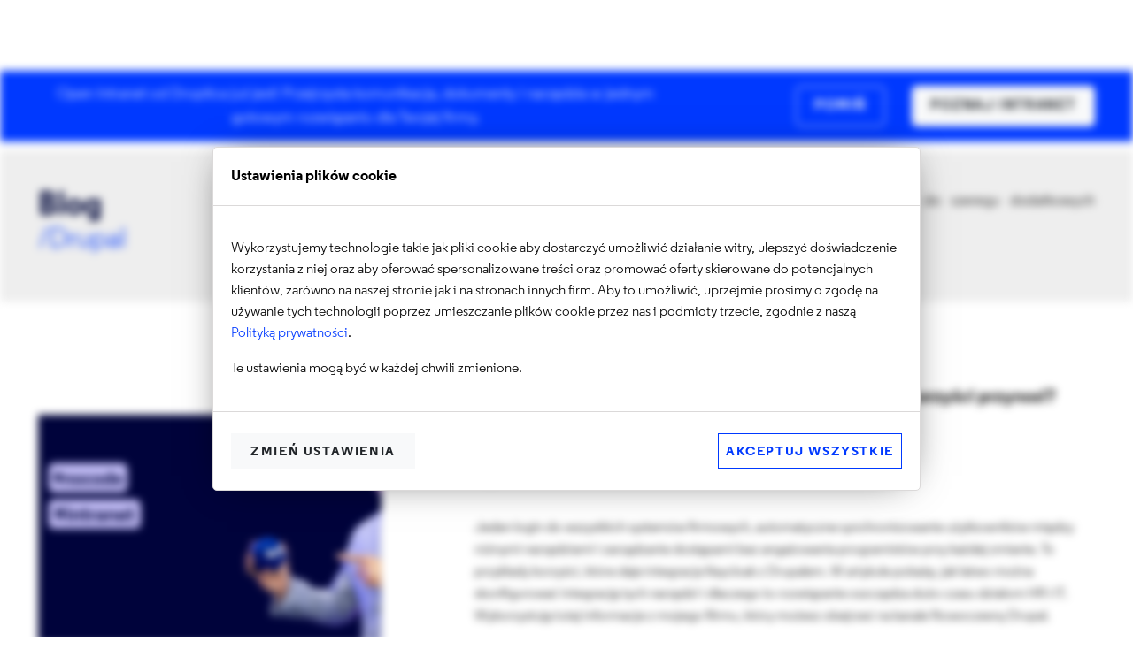

--- FILE ---
content_type: text/html; charset=UTF-8
request_url: https://www.droptica.pl/blog/drupal/?page=1
body_size: 17176
content:
<!DOCTYPE html>
<html lang="pl" dir="ltr" prefix="content: http://purl.org/rss/1.0/modules/content/  dc: http://purl.org/dc/terms/  foaf: http://xmlns.com/foaf/0.1/  og: http://ogp.me/ns#  rdfs: http://www.w3.org/2000/01/rdf-schema#  schema: http://schema.org/  sioc: http://rdfs.org/sioc/ns#  sioct: http://rdfs.org/sioc/types#  skos: http://www.w3.org/2004/02/skos/core#  xsd: http://www.w3.org/2001/XMLSchema# ">
  <head>
    <meta charset="utf-8" />
<style>/* @see https://github.com/aFarkas/lazysizes#broken-image-symbol */.js img.lazyload:not([src]) { visibility: hidden; }/* @see https://github.com/aFarkas/lazysizes#automatically-setting-the-sizes-attribute */.js img.lazyloaded[data-sizes=auto] { display: block; width: 100%; }</style>
<link rel="canonical" href="https://www.droptica.pl/blog/drupal/?page=1" />
<meta property="og:image:url" content="https://www.droptica.pl/sites/droptica.pl/files/media/image/blog-cover_drupal%20%282%29.png" />
<meta name="twitter:image" content="https://www.droptica.pl/sites/droptica.pl/files/media/image/blog-cover_drupal%20%282%29.png" />
<meta name="Generator" content="Drupal 10 (https://www.drupal.org)" />
<meta name="MobileOptimized" content="width" />
<meta name="HandheldFriendly" content="true" />
<meta name="viewport" content="width=device-width, initial-scale=1.0" />
<meta name="format-detection" content="telephone=no" />
<link rel="alternate" type="text/markdown" title="Drupal" href="https://www.droptica.pl/taxonomy/term/19/.md" />
<link rel="icon" href="/themes/custom/droopler_subtheme/images/favicon.ico" type="image/vnd.microsoft.icon" />
<link rel="alternate" hreflang="pl" href="https://www.droptica.pl/blog/drupal/" />
<script>window.a2a_config=window.a2a_config||{};a2a_config.callbacks=[];a2a_config.overlays=[];a2a_config.templates={};</script>

    <title>Blog o Drupalu - tutoriale i aktualizacje - Strona 2 | Droptica</title>
    <link rel="stylesheet" media="all" href="/sites/droptica.pl/files/css/css_CDOBvQ0YUMz6_HpqlyAEi0qTlVBPzGg3HprxawJi0OQ.css?delta=0&amp;language=pl&amp;theme=droopler_subtheme&amp;include=[base64]" />
<link rel="stylesheet" media="all" href="https://use.fontawesome.com/releases/v6.4.2/css/all.css" />
<link rel="stylesheet" media="all" href="https://use.fontawesome.com/releases/v6.4.0/css/v4-shims.css" />
<link rel="stylesheet" media="all" href="/sites/droptica.pl/files/css/css_an3PUzdo8zdxPhir38iu9i6ZB1UTuDVoNbItMsM1JF8.css?delta=3&amp;language=pl&amp;theme=droopler_subtheme&amp;include=[base64]" />
<link rel="stylesheet" media="all" href="/sites/droptica.pl/files/css/css_Y2AeiLxcgHUlQAW7HxkinCCjNbQ4yaUisRDVa9MtIic.css?delta=4&amp;language=pl&amp;theme=droopler_subtheme&amp;include=[base64]" />
<link rel="stylesheet" media="print" href="/sites/droptica.pl/files/css/css_k0PumY8uUmvNQ21hRtykz4_vQko4Cr1mFXl9QE2qCPU.css?delta=5&amp;language=pl&amp;theme=droopler_subtheme&amp;include=[base64]" />
<link rel="stylesheet" media="all" href="/sites/droptica.pl/files/css/css_UuipuFpsEBYhyYRe6UW5OTagrNBzZUZZW0ABnd3kJ7w.css?delta=6&amp;language=pl&amp;theme=droopler_subtheme&amp;include=[base64]" />

    <script type="application/json" data-drupal-selector="drupal-settings-json">{"path":{"baseUrl":"\/","pathPrefix":"","currentPath":"taxonomy\/term\/19","currentPathIsAdmin":false,"isFront":false,"currentLanguage":"pl","currentQuery":{"page":"1"}},"pluralDelimiter":"\u0003","suppressDeprecationErrors":true,"gtag":{"tagId":"","consentMode":false,"otherIds":[],"events":[],"additionalConfigInfo":[]},"ajaxPageState":{"libraries":"[base64]","theme":"droopler_subtheme","theme_token":null},"ajaxTrustedUrl":[],"d_gtm_scripts":{"modal":"\u003Cdiv class=\u0022d-gtm-scripts-modal-wrapper d-gtm-scripts-modal-wrapper--is-open\u0022 id=\u0022d-gtm-scripts-modal\u0022\u003E\n  \u003Cdiv class=\u0022d-gtm-scripts-modal\u0022\u003E\n    \u003Cdiv class=\u0022d-gtm-scripts-modal__header\u0022\u003E\n      Ustawienia plik\u00f3w cookie\n    \u003C\/div\u003E\n    \u003Cdiv class=\u0022d-gtm-scripts-modal__body\u0022\u003E\n      \u003Cp\u003E\u003Cp\u003EWykorzystujemy technologie takie jak pliki cookie aby dostarczy\u0107 umo\u017cliwi\u0107 dzia\u0142anie witry, ulepszy\u0107 do\u015bwiadczenie korzystania z niej oraz aby oferowa\u0107 spersonalizowane tre\u015bci oraz promowa\u0107 oferty skierowane do potencjalnych klient\u00f3w, zar\u00f3wno na naszej stronie jak i na stronach innych firm. Aby to umo\u017cliwi\u0107, uprzejmie prosimy o zgod\u0119 na u\u017cywanie tych technologii poprzez umieszczanie plik\u00f3w cookie przez nas i podmioty trzecie, zgodnie z nasz\u0105 \u003Ca href=\u0022\/privacy-policy\u0022 target=\u0022_blank\u0022\u003EPolityk\u0105 prywatno\u015bci\u003C\/a\u003E.\u0026nbsp;\u003C\/p\u003E\r\n\r\n\u003Cp\u003ETe ustawienia mog\u0105 by\u0107 w ka\u017cdej chwili zmienione.\u003C\/p\u003E\r\n\u003C\/p\u003E\n      \u003Cdiv class=\u0022d-gtm-scripts__settings\u0022\u003E\n                  \u003Cdiv\u003E\n            \u003Cinput\n              type=\u0022checkbox\u0022\n              id=\u0022cookie_category_required\u0022\n              name=\u0022cookie_category\u0022\n              class=\u0022d-gtm-scripts-cookie-category\u0022\n              value=\u0022required\u0022\n                              checked\n                                            disabled\n                          \u003E\n            \u003Clabel for=\u0022cookie_category_required\u0022\u003ENiezb\u0119dne pliki cookies\u003C\/label\u003E\n                          \u003Cp\u003ENiezb\u0119dne pliki cookies to pliki bez kt\u00f3rych korzystanie z naszej witryny by\u0142oby niemo\u017cliwe lub niebezpieczne. Pliki te wykorzystywane s\u0105 wy\u0142\u0105cznie do naszego u\u017cytku. Twoja zgoda na korzystanie z nich na naszych stronach internetowych nie jest konieczna, st\u0105d niezb\u0119dne pliki cookies nie s\u0105 aktywowane lub dezaktywowane indywidualnie. Pliki te nie \u015bledz\u0105 Twojej aktywno\u015bci.\u003C\/p\u003E\n                      \u003C\/div\u003E\n                  \u003Cdiv\u003E\n            \u003Cinput\n              type=\u0022checkbox\u0022\n              id=\u0022cookie_category_analytical\u0022\n              name=\u0022cookie_category\u0022\n              class=\u0022d-gtm-scripts-cookie-category\u0022\n              value=\u0022analytical\u0022\n                              checked\n                                        \u003E\n            \u003Clabel for=\u0022cookie_category_analytical\u0022\u003EFunkcjonalnie i analityczne pliki cookies\u003C\/label\u003E\n                          \u003Cp\u003EAnalityczne pliki cookies pozwalaj\u0105 nam ulepsza\u0107 nasz\u0105 witryn\u0119. Zbieraj\u0105 dane na temat sposobu korzystania ze strony internetowej. Dzi\u0119ki nim poznajemy, jak wykorzystywane s\u0105 nasze strony internetowe i mo\u017cemy poprawia\u0107 ich funkcjonalno\u015b\u0107 i tre\u015bci. Dezaktywowanie funkcjonalnych lub analitycznych plik\u00f3w cookies mo\u017ce spowodowa\u0107 ograniczenie dost\u0119pu do niekt\u00f3rych funkcjonalno\u015bci na naszej stronie internetowej.\u003C\/p\u003E\n                      \u003C\/div\u003E\n                  \u003Cdiv\u003E\n            \u003Cinput\n              type=\u0022checkbox\u0022\n              id=\u0022cookie_category_marketing\u0022\n              name=\u0022cookie_category\u0022\n              class=\u0022d-gtm-scripts-cookie-category\u0022\n              value=\u0022marketing\u0022\n                              checked\n                                        \u003E\n            \u003Clabel for=\u0022cookie_category_marketing\u0022\u003EMarketingowe pliki cookies\u003C\/label\u003E\n                          \u003Cp\u003EMarketingowe pliki cookies s\u0105 stosowane w celu lepszego dopasowania tre\u015bci do Twoich preferencji oraz s\u0105 wykorzystywane w celu usprawnienia naszych dzia\u0142a\u0144 sprzeda\u017cowych. Wykorzystujemy je r\u00f3wnie\u017c do dopasowania reklam w naszym serwisie oraz serwisach podmiot\u00f3w trzecich. Zostan\u0105 ustawione i b\u0119d\u0105 wykorzystywane wy\u0142\u0105cznie za Twoj\u0105 jednoznacznie wyra\u017con\u0105, uprzedni\u0105 zgod\u0105.\u003C\/p\u003E\n                      \u003C\/div\u003E\n                \u003Cdiv class=\u0022d-gtm-scripts-modal__footer text-right\u0022\u003E\n          \u003Cdiv class=\u0022row justify-content-between\u0022\u003E\n            \u003Cdiv class=\u0022col-auto\u0022\u003E\n              \u003Cbutton type=\u0022button\u0022 class=\u0022btn btn-sm btn-light\u0022 id=\u0022d-gtm-scripts-save-settings\u0022\u003E\n                Zapisz zmiany\n              \u003C\/button\u003E\n            \u003C\/div\u003E\n            \u003Cdiv class=\u0022col-auto\u0022\u003E\n              \u003Cbutton type=\u0022button\u0022 class=\u0022btn btn-sm btn-outline-primary\u0022 id=\u0022d-gtm-scripts-reject-all\u0022 data-required-only=\u0022true\u0022\u003E\n                Odrzu\u0107 wszystko\n              \u003C\/button\u003E\n            \u003C\/div\u003E\n          \u003C\/div\u003E\n        \u003C\/div\u003E\n      \u003C\/div\u003E\n    \u003C\/div\u003E\n    \u003Cdiv class=\u0022d-gtm-scripts-modal__footer text-right\u0022\u003E\n      \u003Cdiv class=\u0022row justify-content-between\u0022\u003E\n        \u003Cdiv class=\u0022col-auto\u0022\u003E\n          \u003Cbutton type=\u0022button\u0022 class=\u0022btn btn-sm btn-light\u0022 id=\u0022d-gtm-scripts-change-settings\u0022\u003E\n            Zmie\u0144 ustawienia\n          \u003C\/button\u003E\n        \u003C\/div\u003E\n        \u003Cdiv class=\u0022col-auto\u0022\u003E\n          \u003Cbutton type=\u0022button\u0022 class=\u0022btn btn-sm btn-outline-primary\u0022 id=\u0022d-gtm-scripts-accept-all\u0022 data-accept-all=\u0022true\u0022\u003E\n            Akceptuj wszystkie\n          \u003C\/button\u003E\n        \u003C\/div\u003E\n      \u003C\/div\u003E\n    \u003C\/div\u003E\n  \u003C\/div\u003E\n\u003C\/div\u003E","cookie_name":"gtm-scripts-accepted-cookies-1605609346","cookie_categories":[{"label":"required","category":"Niezb\u0119dne pliki cookies","description":"Niezb\u0119dne pliki cookies to pliki bez kt\u00f3rych korzystanie z naszej witryny by\u0142oby niemo\u017cliwe lub niebezpieczne. Pliki te wykorzystywane s\u0105 wy\u0142\u0105cznie do naszego u\u017cytku. Twoja zgoda na korzystanie z nich na naszych stronach internetowych nie jest konieczna, st\u0105d niezb\u0119dne pliki cookies nie s\u0105 aktywowane lub dezaktywowane indywidualnie. Pliki te nie \u015bledz\u0105 Twojej aktywno\u015bci.","already_selected":true,"disabled":true},{"label":"analytical","category":"Funkcjonalnie i analityczne pliki cookies","description":"Analityczne pliki cookies pozwalaj\u0105 nam ulepsza\u0107 nasz\u0105 witryn\u0119. Zbieraj\u0105 dane na temat sposobu korzystania ze strony internetowej. Dzi\u0119ki nim poznajemy, jak wykorzystywane s\u0105 nasze strony internetowe i mo\u017cemy poprawia\u0107 ich funkcjonalno\u015b\u0107 i tre\u015bci. Dezaktywowanie funkcjonalnych lub analitycznych plik\u00f3w cookies mo\u017ce spowodowa\u0107 ograniczenie dost\u0119pu do niekt\u00f3rych funkcjonalno\u015bci na naszej stronie internetowej.","already_selected":true,"disabled":false},{"label":"marketing","category":"Marketingowe pliki cookies","description":"Marketingowe pliki cookies s\u0105 stosowane w celu lepszego dopasowania tre\u015bci do Twoich preferencji oraz s\u0105 wykorzystywane w celu usprawnienia naszych dzia\u0142a\u0144 sprzeda\u017cowych. Wykorzystujemy je r\u00f3wnie\u017c do dopasowania reklam w naszym serwisie oraz serwisach podmiot\u00f3w trzecich. Zostan\u0105 ustawione i b\u0119d\u0105 wykorzystywane wy\u0142\u0105cznie za Twoj\u0105 jednoznacznie wyra\u017con\u0105, uprzedni\u0105 zgod\u0105.","already_selected":true,"disabled":false}]},"lazy":{"lazysizes":{"lazyClass":"lazyload","loadedClass":"lazyloaded","loadingClass":"lazyloading","preloadClass":"lazypreload","errorClass":"lazyerror","autosizesClass":"lazyautosizes","srcAttr":"data-src","srcsetAttr":"data-srcset","sizesAttr":"data-sizes","minSize":40,"customMedia":[],"init":true,"expFactor":1.5,"hFac":0.80000000000000004,"loadMode":2,"loadHidden":true,"ricTimeout":0,"throttleDelay":125,"plugins":[]},"placeholderSrc":"","preferNative":false,"minified":true,"libraryPath":"\/libraries\/lazysizes"},"field_group":{"html_element":{"mode":"default","context":"view","settings":{"classes":"","id":"","element":"\u003Cnone\u003E","show_label":false,"label_element":"h3","label_element_classes":"","attributes":"","effect":"none","speed":"fast"}}},"content_group":{"content_group3":"services-drupal","content_group1":"drupal-agency"},"user":{"uid":0,"permissionsHash":"f377bdcd321bb02b0a17e2d9f0b5069a4549640e6150a227f7f145f78fa13bb2"}}</script>
<script src="/sites/droptica.pl/files/js/js_7y-XcWcd5x7PDbwBaUAK1GMxd7eL0Us_6kfGiov7eKg.js?scope=header&amp;delta=0&amp;language=pl&amp;theme=droopler_subtheme&amp;include=[base64]"></script>
<script src="/modules/contrib/google_tag/js/gtag.js?t96zb2"></script>

  </head>
  <body class="droptica-pl path-taxonomy">
    <a href="#main-content" class="visually-hidden focusable skip-link">
      Przejdź do treści
    </a>
    
      <div class="dialog-off-canvas-main-canvas" data-off-canvas-main-canvas>
    <div id="page-wrapper" class="page-wrapper">

      <div id="event-banner-element" class="event-banner-wrapper primary" style="display: none;">
  <div class="event-banner">
    <div class="banner-content">
      Open Intranet od Droptica już jest! Przejrzysta komunikacja, dokumenty i narzędzia w jednym gotowym rozwiązaniu dla Twojej firmy.
    </div>
          <div class="banner-buttons">
                  <a data-close="1" id="banner-btn-1" class="btn btn-outline-light" target= href=>POMIŃ</a>
                          <a data-close="0" id="banner-btn-2" class="btn btn-light" target=_self href=https://www.droptica.pl/produkty/intranet/?utm_source=website&amp;utm_medium=belka&amp;utm_campaign=open-intranet>POZNAJ INTRANET </a>
              </div>
      </div>
</div>
<script>
  const banner = document.querySelector('#event-banner-element');
  const bannerCookies = document.cookie.split("; ").find((row) => row.startsWith("banner-hide=1"))
  if (!bannerCookies && banner) {
    banner.style.display = 'initial';
  }
</script>
  
  <header id="header" class="header" role="banner"
          aria-label="Nagłówek strony">
          <nav class="navbar navbar-wrapper stick" id="navbar-main">
        <div class="sticky">
          <div class="container mb-lg-4 mt-lg-4">
            <div class="navbar-brand d-flex align-items-center my-lg-auto">
                       <a href="/" title="Skip to the home page" rel="home" class="float-left site-logo logo-svg">
      <img src="/themes/custom/droopler_subtheme/images/logo-droptica.svg" alt="Skip to the home page" />
    </a>
  

            </div>
            <button class="navbar-toggler" type="button" data-toggle="collapse" data-target="#navbar-nav" aria-controls="navbar-nav" aria-expanded="false" aria-label="Toggle navigation">
              <span class="navbar-toggler-icon"></span>
            </button>
            <nav class="navbar navbar-expand-lg main-navbar px-0 collapse ml-auto flex-column d-lg-flex" id="navbar-nav">
              <div class="navbar-inner d-flex">
                                  <div class="secondary-menu-region">  <div class="region region-secondary-menu">
    <nav role="navigation" aria-labelledby="block-droopler-subtheme-language-menu" id="block-droopler-subtheme-language" class="block block-menu navigation menu--language">
            
  <div class="sr-only d-main-title" id="block-droopler-subtheme-language-menu">Language</div>
  

        
              <ul class="nav clearfix">
                    <li class="nav-item">
                <a href="https://www.droptica.pl/" class="nav-link">PL</a>
              </li>
                <li class="nav-item">
                <a href="https://www.droptica.com/" class="nav-link">EN</a>
              </li>
                <li class="nav-item">
                <a href="https://www.droptica.com/de/" class="nav-link">DE</a>
              </li>
                <li class="nav-item">
                <a href="https://www.droptica.com/fr/" class="nav-link">FR</a>
              </li>
        </ul>
  


  </nav>

  </div>
</div>
                                                  <div class="menu-region">  <div class="region region-primary-menu">
    <div class="d-menu-wrapper">
  <div id="block-mainnavigation-3" class="block block-menu-item-fields block-menu-item-fieldsmain">
    
        
          <div class="content">
        
  

                                  
      <ul class="d-menu nav navbar-nav main-menu clearfix">
  
                                <li class="nav-item menu-item--expanded dropdown menu-extended">
                                      <a href="/uslugi/" class="nav-link" data-drupal-link-system-path="node/332">Usługi</a>
              <a href="#" class="menu-dropdown-icon" data-toggle="dropdown" aria-expanded="false"
                 aria-haspopup="true"></a>
                

              
          <ul class="dropdown-menu">
      
                                <li class="dropdown-item menu-depth-1 menu-item--expanded dropdown">
                                                                    <a href="/agencja-drupal/" data-drupal-link-system-path="node/289">Agencja Drupala</a>
                            <a href="#" class="menu-dropdown-icon" data-toggle="dropdown" aria-expanded="false"
                 aria-haspopup="true"></a>

                

                            
        <ul class="dropdown-menu dropdown-children">
    
                                <li class="dropdown-item menu-depth-2">
                                      <a href="/agencja-drupal/" data-drupal-link-system-path="node/289">Agencja Drupala</a>
                      </li>
                                        <li class="dropdown-item menu-depth-2">
                                      <a href="https://www.droptica.pl/uslugi/drupal/">Development Drupala</a>
                      </li>
                                        <li class="dropdown-item menu-depth-2">
                                      <a href="/uslugi/drupal-wsparcie/" data-drupal-link-system-path="node/931">Wsparcie Drupala</a>
                      </li>
                                        <li class="dropdown-item menu-depth-2">
                                      <a href="/uslugi/zespoly-programistow-drupala/" data-drupal-link-system-path="node/309">Programiści Drupala</a>
                      </li>
                                        <li class="dropdown-item menu-depth-2">
                                      <a href="/uslugi/migracja-drupala-7/" data-drupal-link-system-path="node/932">Migracja Drupala 7</a>
                      </li>
                                        <li class="dropdown-item menu-depth-2">
                                      <a href="/uslugi/aktualizacja-do-drupala-11/" data-drupal-link-system-path="node/1039">Aktualizacja do Drupala 11 z Drupala 8, 9 lub 10</a>
                      </li>
                                        <li class="dropdown-item menu-depth-2">
                                      <a href="/uslugi/drupal-dla-szkolnictwa-wyzszego/" data-drupal-link-system-path="node/1003">Drupal dla szkół wyższych</a>
                      </li>
                                        <li class="dropdown-item menu-depth-2">
                                      <a href="/uslugi/drupal-commerce/" data-drupal-link-system-path="node/589">Drupal Commerce</a>
                      </li>
                                        <li class="dropdown-item menu-depth-2">
                                      <a href="/uslugi/drupal-consulting/" data-drupal-link-system-path="node/61">Drupal Konsulting</a>
                      </li>
                                        <li class="dropdown-item menu-depth-2">
                                      <a href="/uslugi/drupal-seo-audit/" data-drupal-link-system-path="node/63">Drupal SEO</a>
                      </li>
                                        <li class="dropdown-item menu-depth-2">
                                      <a href="/uslugi/moduly-dla-drupala/" data-drupal-link-system-path="node/67">Moduły dla Drupala</a>
                      </li>
                                        <li class="dropdown-item menu-depth-2">
                                      <a href="/uslugi/szablony-dla-drupala/" data-drupal-link-system-path="node/62">Szablony dla Drupala</a>
                      </li>
                                        <li class="dropdown-item menu-depth-2">
                                      <a href="/uslugi/monitoring-drupala/" data-drupal-link-system-path="node/319">Monitoring Drupala</a>
                      </li>
                                        <li class="dropdown-item menu-depth-2">
                                      <a href="/uslugi/hosting-dla-drupala/" data-drupal-link-system-path="node/318">Drupal hosting</a>
                      </li>
                  </ul>
        
                      </li>
                                        <li class="dropdown-item menu-depth-1 menu-item--expanded dropdown">
                                                                    <a href="/uslugi/systemy-cms/" data-drupal-link-system-path="node/1128">Systemy CMS i strony WWW</a>
                            <a href="#" class="menu-dropdown-icon" data-toggle="dropdown" aria-expanded="false"
                 aria-haspopup="true"></a>

                

                      
        <ul class="dropdown-menu dropdown-children">
    
                                <li class="dropdown-item menu-depth-2">
                                      <a href="/uslugi/systemy-cms/" data-drupal-link-system-path="node/1128">Systemy CMS</a>
                      </li>
                                        <li class="dropdown-item menu-depth-2">
                                      <a href="/uslugi/wdrozenie-intranetu/" data-drupal-link-system-path="node/1182">Wdrożenie intranetu </a>
                      </li>
                                        <li class="dropdown-item menu-depth-2">
                                      <a href="/uslugi/warsztaty-open-intranet/" data-drupal-link-system-path="node/1210">Warsztaty intranetowe</a>
                      </li>
                                        <li class="dropdown-item menu-depth-2">
                                      <a href="/uslugi/strony-internetowe-dla-firm-produkcyjnych/" data-drupal-link-system-path="node/1021">Strony i CMS dla firm produkcyjnych</a>
                      </li>
                                        <li class="dropdown-item menu-depth-2">
                                      <a href="/uslugi/systemy-cms-media-wydawnictwa/" data-drupal-link-system-path="node/1023">Portale informacyjne i CMS dla mediów</a>
                      </li>
                                        <li class="dropdown-item menu-depth-2">
                                      <a href="https://www.droptica.pl/uslugi/drupal-dla-szkolnictwa-wyzszego/">Strony i CMS dla szkolnictwa wyższego</a>
                      </li>
                                        <li class="dropdown-item menu-depth-2">
                                      <a href="/uslugi/strony-internetowe-dla-finansow/" data-drupal-link-system-path="node/1060">Finansowe strony i systemy CMS</a>
                      </li>
                                        <li class="dropdown-item menu-depth-2">
                                      <a href="/rozwiazania/fabryki-multi-stron-na-drupalu/">Fabryki wielu stron</a>
                      </li>
                                        <li class="dropdown-item menu-depth-2 menu-item--expanded dropdown">
                                                                    <a href="/uslugi/ecommerce/" data-drupal-link-system-path="node/316">E-Commerce</a>
                            <a href="#" class="menu-dropdown-icon" data-toggle="dropdown" aria-expanded="false"
                 aria-haspopup="true"></a>

                

    
          <ul class="dropdown-menu">
      
                                <li class="dropdown-item menu-depth-3">
                                      <a href="/uslugi/sylius-uslugi-hostingu-i-wsparcia/" data-drupal-link-system-path="node/1007">Sylius</a>
                      </li>
                                        <li class="dropdown-item menu-depth-3">
                                      <a href="https://www.droptica.pl/uslugi/drupal-commerce/">Drupal Commerce </a>
                      </li>
                  </ul>
        
                      </li>
                                        <li class="dropdown-item menu-depth-2">
                                      <a href="/uslugi/warsztaty-discovery-workshop/" data-drupal-link-system-path="node/1034">Warsztaty discovery workshop</a>
                      </li>
                                        <li class="dropdown-item menu-depth-2">
                                      <a href="/uslugi/projektowanie-produktu/" data-drupal-link-system-path="node/945">Product design</a>
                      </li>
                  </ul>
        
                      </li>
                                        <li class="dropdown-item menu-depth-1 menu-item--expanded dropdown">
                                                                    <a href="https://www.droptica.pl/uslugi/wsparcie-utrzymanie-stron-internetowych/">Wsparcie i utrzymanie</a>
                            <a href="#" class="menu-dropdown-icon" data-toggle="dropdown" aria-expanded="false"
                 aria-haspopup="true"></a>

                

        
        <ul class="dropdown-menu dropdown-children">
    
                                <li class="dropdown-item menu-depth-2">
                                      <a href="/uslugi/monitoring-serwerow-i-aplikacji/" data-drupal-link-system-path="node/317">Monitoring serwerów i aplikacji</a>
                      </li>
                                        <li class="dropdown-item menu-depth-2">
                                      <a href="/uslugi/administracja-serwerami/" data-drupal-link-system-path="node/321">Administracja serwerami</a>
                      </li>
                                        <li class="dropdown-item menu-depth-2">
                                      <a href="https://www.droptica.pl/uslugi/drupal-wsparcie/">Wsparcie Drupala</a>
                      </li>
                                        <li class="dropdown-item menu-depth-2">
                                      <a href="/uslugi/projektowanie-produktu/" data-drupal-link-system-path="node/945">Usługi UX i design</a>
                      </li>
                  </ul>
        
                      </li>
                                        <li class="dropdown-item menu-depth-1 menu-item--expanded dropdown">
                                                                    <a href="/technologie/" data-drupal-link-system-path="node/788">Technologie</a>
                            <a href="#" class="menu-dropdown-icon" data-toggle="dropdown" aria-expanded="false"
                 aria-haspopup="true"></a>

                

                
        <ul class="dropdown-menu dropdown-children">
    
                                <li class="dropdown-item menu-depth-2">
                                      <a href="/uslugi/php-development/" data-drupal-link-system-path="node/312">PHP</a>
                      </li>
                                        <li class="dropdown-item menu-depth-2">
                                      <a href="/uslugi/php-symfony-development/" data-drupal-link-system-path="node/313">Symfony</a>
                      </li>
                                        <li class="dropdown-item menu-depth-2">
                                      <a href="/uslugi/reactjs/" data-drupal-link-system-path="node/941">React</a>
                      </li>
                                        <li class="dropdown-item menu-depth-2">
                                      <a href="/uslugi/nextjs-uslugi-programistyczne/" data-drupal-link-system-path="node/1004">Next.js</a>
                      </li>
                                        <li class="dropdown-item menu-depth-2">
                                      <a href="/uslugi/devops-and-aws/" data-drupal-link-system-path="node/329">Usługi DevOps</a>
                      </li>
                                        <li class="dropdown-item menu-depth-2">
                                      <a href="/uslugi/drupal/" data-drupal-link-system-path="node/288">Drupal</a>
                      </li>
                                        <li class="dropdown-item menu-depth-2">
                                      <a href="https://www.droptica.pl/uslugi/sylius-uslugi-hostingu-i-wsparcia/">Sylius</a>
                      </li>
                                        <li class="dropdown-item menu-depth-2">
                                      <a href="https://www.droptica.pl/uslugi/mautic/">Mautic</a>
                      </li>
                  </ul>
        
                      </li>
                                        <li class="dropdown-item menu-depth-1">
                                      <a href="/uslugi/generatywna-sztuczna-inteligencja-uslugi-rozwoju/" data-drupal-link-system-path="node/1220">Generatywna sztuczna inteligencja</a>
                      </li>
                                        <li class="dropdown-item menu-depth-1">
                                      <a href="/uslugi/dedykowany-zespol-programistow/">Usługi team extension</a>
                      </li>
                                        <li class="dropdown-item menu-depth-1">
                                      <a href="/uslugi/" data-drupal-link-system-path="node/332">Wszystkie usługi</a>
                      </li>
                  </ul>
        
                      </li>
                                        <li class="nav-item menu-item--expanded dropdown menu-standard">
                                                                    <a href="/produkty/" class="nav-link" data-drupal-link-system-path="node/1169">Produkty</a>
                            <a href="#" class="menu-dropdown-icon" data-toggle="dropdown" aria-expanded="false"
                 aria-haspopup="true"></a>

                

      
          <ul class="dropdown-menu">
      
                                <li class="dropdown-item menu-depth-1 menu-item--expanded dropdown">
                                                                    <a href="/produkty/intranet/" data-drupal-link-system-path="node/1167">Intranet / portal dla pracowników</a>
                            <a href="#" class="menu-dropdown-icon" data-toggle="dropdown" aria-expanded="false"
                 aria-haspopup="true"></a>

                

          
        <ul class="dropdown-menu dropdown-children">
    
                                <li class="dropdown-item menu-depth-2">
                                      <a href="/produkty/intranet/" data-drupal-link-system-path="node/1167">O intranecie Open Source</a>
                      </li>
                                        <li class="dropdown-item menu-depth-2">
                                      <a href="/uslugi/wdrozenie-intranetu/" data-drupal-link-system-path="node/1182">Płatne usługi</a>
                      </li>
                                        <li class="dropdown-item menu-depth-2">
                                      <a href="/uslugi/warsztaty-open-intranet/" data-drupal-link-system-path="node/1210">Warsztaty Open Intranet</a>
                      </li>
                                        <li class="dropdown-item menu-depth-2">
                                      <a href="/produkty/intranet/konsultacja/" data-drupal-link-system-path="node/1165">Konsultacja intranetu</a>
                      </li>
                                        <li class="dropdown-item menu-depth-2">
                                      <a href="/produkty/intranet/instalacja/" data-drupal-link-system-path="node/1174">Instalacja intranetu</a>
                      </li>
                  </ul>
        
                      </li>
                                        <li class="dropdown-item menu-depth-1 menu-item--expanded dropdown">
                                                                    <a href="https://www.droptica.pl/droopler/">Droopler CMS</a>
                            <a href="#" class="menu-dropdown-icon" data-toggle="dropdown" aria-expanded="false"
                 aria-haspopup="true"></a>

                

          
        <ul class="dropdown-menu dropdown-children">
    
                                <li class="dropdown-item menu-depth-2">
                                      <a href="https://www.droptica.pl/droopler/">O Drooplerze</a>
                      </li>
                                        <li class="dropdown-item menu-depth-2">
                                      <a href="https://www.droptica.pl/droopler/platne-uslugi/">Płatne usługi</a>
                      </li>
                                        <li class="dropdown-item menu-depth-2">
                                      <a href="https://www.droptica.pl/droopler/instalacja/">Instalacja Drooplera</a>
                      </li>
                                        <li class="dropdown-item menu-depth-2">
                                      <a href="https://www.droptica.pl/droopler/tutorials/">Tutoriale Droopler</a>
                      </li>
                                        <li class="dropdown-item menu-depth-2">
                                      <a href="https://www.droptica.pl/droopler/press-kit/">Press Kit</a>
                      </li>
                  </ul>
        
                      </li>
                                        <li class="dropdown-item menu-depth-1 menu-item--expanded dropdown">
                                                                    <a href="/produkty/campuscms-cms-dla-szkolnictwa-wyzszego/" data-drupal-link-system-path="node/1232">CampusCMS</a>
                            <a href="#" class="menu-dropdown-icon" data-toggle="dropdown" aria-expanded="false"
                 aria-haspopup="true"></a>

                

  
        <ul class="dropdown-menu dropdown-children">
    
                                <li class="dropdown-item menu-depth-2">
                                      <a href="/produkty/campuscms-cms-dla-szkolnictwa-wyzszego/" data-drupal-link-system-path="node/1232">O CampusCMS</a>
                      </li>
                  </ul>
        
                      </li>
                  </ul>
        
                      </li>
                                        <li class="nav-item menu-standard">
                                      <a href="https://www.droptica.pl/szkolenia/" class="nav-link">Szkolenia</a>
                      </li>
                                        <li class="nav-item menu-standard">
                                      <a href="/case-studies/" class="nav-link" data-drupal-link-system-path="node/55">Case Studies</a>
                      </li>
                                        <li class="nav-item menu-item--expanded dropdown menu-standard">
                                                                    <a href="/o-firmie/" class="nav-link" data-drupal-link-system-path="node/287">O firmie</a>
                            <a href="#" class="menu-dropdown-icon" data-toggle="dropdown" aria-expanded="false"
                 aria-haspopup="true"></a>

                

        
          <ul class="dropdown-menu">
      
                                <li class="dropdown-item menu-depth-1">
                                      <a href="/o-firmie/" data-drupal-link-system-path="node/287">O Nas</a>
                      </li>
                                        <li class="dropdown-item menu-depth-1">
                                      <a href="https://www.droptica.pl/o-firmie/open-source/">Open Source</a>
                      </li>
                                        <li class="dropdown-item menu-depth-1">
                                      <a href="/o-firmie/zespol/" data-drupal-link-system-path="node/56">Zespół</a>
                      </li>
                                        <li class="dropdown-item menu-depth-1">
                                      <a href="/o-firmie/jak-pracujemy/" data-drupal-link-system-path="node/60">Jak Pracujemy</a>
                      </li>
                  </ul>
        
                      </li>
                                        <li class="nav-item menu-item--expanded active dropdown menu-standard">
                                                                    <a href="https://www.droptica.pl/baza-wiedzy/" class="nav-link active">Baza Wiedzy</a>
                            <a href="#" class="menu-dropdown-icon" data-toggle="dropdown" aria-expanded="false"
                 aria-haspopup="true"></a>

                

                  
          <ul class="dropdown-menu">
      
                                <li class="dropdown-item menu-depth-1 menu-item--expanded active dropdown">
                                                                    <a href="/blog/" class="active" data-drupal-link-system-path="blog">Blog</a>
                            <a href="#" class="menu-dropdown-icon" data-toggle="dropdown" aria-expanded="false"
                 aria-haspopup="true"></a>

                

                              
        <ul class="dropdown-menu dropdown-children">
    
                                <li class="dropdown-item menu-depth-2">
                                      <a href="/blog/" data-drupal-link-system-path="blog">Wszystkie</a>
                      </li>
                                        <li class="dropdown-item menu-depth-2">
                                      <a href="/blog/biznes-pm/" data-drupal-link-system-path="taxonomy/term/13">Biznes &amp; PM</a>
                      </li>
                                        <li class="dropdown-item menu-depth-2">
                                      <a href="/blog/technologia/" data-drupal-link-system-path="taxonomy/term/12">Technologia</a>
                      </li>
                                        <li class="dropdown-item menu-depth-2">
                                      <a href="/blog/cms/" data-drupal-link-system-path="taxonomy/term/78">CMS</a>
                      </li>
                                        <li class="dropdown-item menu-depth-2">
                                      <a href="/blog/firma/" data-drupal-link-system-path="taxonomy/term/11">Firma</a>
                      </li>
                                        <li class="dropdown-item menu-depth-2">
                                      <a href="/blog/design/" data-drupal-link-system-path="taxonomy/term/17">Design</a>
                      </li>
                                        <li class="dropdown-item menu-depth-2">
                                      <a href="/blog/droopler/" data-drupal-link-system-path="taxonomy/term/16">Droopler</a>
                      </li>
                                        <li class="dropdown-item menu-depth-2">
                                      <a href="/blog/moduly-drupala/" data-drupal-link-system-path="taxonomy/term/25">Moduły Drupala</a>
                      </li>
                                        <li class="dropdown-item menu-depth-2 active">
                                      <a href="/blog/drupal/" class="active" data-drupal-link-system-path="taxonomy/term/19">Drupal</a>
                      </li>
                                        <li class="dropdown-item menu-depth-2">
                                      <a href="/blog/nowoczesny-drupal/" data-drupal-link-system-path="taxonomy/term/76">Nowoczesny Drupal</a>
                      </li>
                                        <li class="dropdown-item menu-depth-2">
                                      <a href="/blog/ecommerce/" data-drupal-link-system-path="taxonomy/term/27">E-commerce</a>
                      </li>
                                        <li class="dropdown-item menu-depth-2">
                                      <a href="https://www.droptica.pl/blog/szkolnictwo-wyzsze/">Szkolnictwo wyższe</a>
                      </li>
                                        <li class="dropdown-item menu-depth-2">
                                      <a href="/blog/intranet/" data-drupal-link-system-path="taxonomy/term/26">Intranet</a>
                      </li>
                                        <li class="dropdown-item menu-depth-2">
                                      <a href="https://www.droptica.pl/blog/mautic/">Mautic</a>
                      </li>
                                        <li class="dropdown-item menu-depth-2">
                                      <a href="/blog/ai-sztuczna-inteligencja/" data-drupal-link-system-path="taxonomy/term/79">AI</a>
                      </li>
                  </ul>
        
                      </li>
                                        <li class="dropdown-item menu-depth-1">
                                      <a href="https://www.droptica.pl/baza-wiedzy/ebooki">E-booki</a>
                      </li>
                                        <li class="dropdown-item menu-depth-1">
                                      <a href="https://www.droptica.pl/baza-wiedzy/webinary/">Webinary</a>
                      </li>
                                        <li class="dropdown-item menu-depth-1">
                                      <a href="/baza-wiedzy/nowoczesny-drupal/" data-drupal-link-system-path="node/1189">Nowoczesny Drupal</a>
                      </li>
                                        <li class="dropdown-item menu-depth-1">
                                      <a href="https://www.droptica.pl/baza-wiedzy/narzedzia">Checklisty &amp; Narzędzia</a>
                      </li>
                                        <li class="dropdown-item menu-depth-1">
                                      <a href="https://www.droptica.pl/baza-wiedzy/demo">Demo</a>
                      </li>
                                        <li class="dropdown-item menu-depth-1">
                                      <a href="https://www.droptica.pl/baza-wiedzy/prelekcje-z-konferencji/">Prelekcje z konferencji</a>
                      </li>
                                        <li class="dropdown-item menu-depth-1">
                                      <a href="/o-firmie/open-source/" data-drupal-link-system-path="node/58">Open Source</a>
                      </li>
                                        <li class="dropdown-item menu-depth-1">
                                      <a href="https://www.droptica.pl/dlaczego-drupal/">Dlaczego Drupal</a>
                      </li>
                  </ul>
        
                      </li>
                                        <li class="nav-item menu-extended">
                                      <a href="/kontakt/" class="btn btn-primary btn-sm contact-link nav-link" data-drupal-link-system-path="node/43">Kontakt</a>
                      </li>
                  </ul>
        


      </div>
      </div>
</div>

  </div>
</div>
                                              </div>
            </nav>
          </div>
        </div>
      </nav>
      </header>

    
      
    <div id="main-wrapper" class="layout-main-wrapper clearfix">
      <div class="blog">
    <div class="background-gray-light-2 theme-gray">
        <div class="region region-page-top-content">
    <div class="views-element-container block block-views block-views-blockblog-category-view-block-1" id="block-views-block-blog-category-view-block-1">
  
    
      <div class="content">
      <div><div class="view view-blog-category-view view-id-blog_category_view view-display-id-block_1 js-view-dom-id-56c1419382ad60618081dfed0968ea4b07baddc354763dc11348ea9480397793">
  
    
      
      <div class="view-content">
          <div class="container views-row">
    <div about="/blog/drupal/" id="taxonomy-term-19" class="taxonomy-term vocabulary-blog-posts-category term--default block-header-blog-descriptions">
  <div class="row">
    <div class="col-xl-4 col-md-5 col-xs-12 blog-pages-title d-flex align-items-center">
      <h1>
        Blog <span class="blog-header-term">/Drupal</span>
      </h1>
    </div>
    <div class="col-md-7 offset-xl-1 pl-xl-0 col-xs-12 blog-pages-description">
      <div class="blog-description-summary">

                    <div class="clearfix text-formatted field field--name-field-header-title field--type-text-long field--label-hidden field__item"><p class="text-align-justify">Drupal to <strong>wielki ekosystem</strong>. Wybierając go otrzymujesz dostęp do szeregu dodatkowych możliwości, które z nim współistnieją.</p>
</div>
            </div>
              <div class="blog-description-full collapse" id="blog-description-full">

                    <div class="clearfix text-formatted field field--name-field-header-description field--type-text-long field--label-hidden field__item"><p class="text-align-justify">Na blogu opisujemy konkretne rozwiązania, które można wdrażać w ramach Drupala, pokazujemy inspirujące&nbsp;przykłady stron na Drupalu. Przeczytasz o korzyściach płynących z open source i zasobów ogromnej społeczności. Dowiesz się także, dlaczego Drupal charakteryzuje się wysokimi standardami bezpieczeństwa.</p><p class="text-align-justify">Czy wiesz, że <strong>co dwudziesta strona</strong> zbudowana na systemie CMS w Internecie jest postawiona na Drupalu?</p></div>
            </div>
        <div class="description-read-more collapsed" data-toggle="collapse" data-target="#blog-description-full" aria-expanded="false">
          <span class="if-collapsed">rozwiń</span>
          <span class="if-not-collapsed">zwiń</span>
        </div>
          </div>
  </div>
</div>

  </div>

    </div>
  
          </div>
</div>

    </div>
  </div>

  </div>

    </div>
      <div class="region region-content">
    <div data-drupal-messages-fallback class="hidden"></div><div class="views-element-container"><div class="view view-blog-listing view-id-blog_listing view-display-id-page_2 js-view-dom-id-28e8221a8a612e84bff1babc5546ed0694cae4fe9c6af0f64d87418bd11ce576">
  
    
      
      <div class="view-content">
      
<div class="container">
        <div class="row">
      
<div class="article-wrapper col-12">
  <article about="/blog/drupal-i-keycloak-jak-skonfigurowac-integracje-i-jakie-korzysci-przynosi/" class="node node--type-blog-post node--view-mode-teaser clearfix">
    <div class="row article-row ">
      <div class="title-row-for-mobile col-sm-12">
                  <div class="node__meta">
            <article class="profile">
  </article>


            <div>
              03.07.2025
                              / 

            <div class="field field--name-field-blog-category field--type-entity-reference field--label-hidden field__items">
                  <div class="field__item"><a href="/blog/intranet/" hreflang="pl">Intranet</a></div>
                  <div class="field__item"><a href="/blog/nowoczesny-drupal/" hreflang="pl">Nowoczesny Drupal</a></div>
                  <div class="field__item"><a href="/blog/drupal/" hreflang="pl">Drupal</a></div>
              </div>
      
                          </div>
            
          </div>
        
        

                  <h2 class="node_blog_post_title">
            <a href="/blog/drupal-i-keycloak-jak-skonfigurowac-integracje-i-jakie-korzysci-przynosi/" rel="bookmark"><span class="field field--name-title field--type-string field--label-hidden">Drupal i Keycloak - jak skonfigurować integrację i jakie korzyści przynosi?</span>
</a>
          </h2>
        
        
      </div>

      <div class="col-lg-5 col-xl-4 blog-main-image-row align-items-center d-flex">
        <div>
                      <div class="field field--name-field-blog-media-main-image field--type-entity-reference field--label-hidden field__item">  <a href="/blog/drupal-i-keycloak-jak-skonfigurowac-integracje-i-jakie-korzysci-przynosi/">


<img loading="lazy" width="660" height="440" alt="-" class="lazyload image-style-blog-image-search-teaser" data-src="/sites/droptica.pl/files/styles/blog_image_search_teaser/public/media/image/_drupal-Keycloak-jak%20skonfigurowac-integracje.png?itok=-Nvu3KA7" typeof="foaf:Image" />

</a>
</div>
      
        </div>
      </div>

      <div class="col-lg-7 col-xl-7 offset-xl-1 pl-xl-0">
        <div class="title-row">
                      <div class="node__meta col-10">
              <article class="profile">
  </article>


              <div>
                03.07.2025
                                  / 

            <div class="field field--name-field-blog-category field--type-entity-reference field--label-hidden field__items">
                  <div class="field__item"><a href="/blog/intranet/" hreflang="pl">Intranet</a></div>
                  <div class="field__item"><a href="/blog/nowoczesny-drupal/" hreflang="pl">Nowoczesny Drupal</a></div>
                  <div class="field__item"><a href="/blog/drupal/" hreflang="pl">Drupal</a></div>
              </div>
      
                              </div>
              
            </div>
          
          

                      <h2 class="node_blog_post_title">
              <a href="/blog/drupal-i-keycloak-jak-skonfigurowac-integracje-i-jakie-korzysci-przynosi/" rel="bookmark"><span class="field field--name-title field--type-string field--label-hidden">Drupal i Keycloak - jak skonfigurować integrację i jakie korzyści przynosi?</span>
</a>
            </h2>
          
          
        </div>

        <div class="node__content clearfix">
          

            <div class="field field--name-field-blog-author field--type-entity-reference field--label-hidden field__items">
                  <div class="field__item">


<div about="/author/grzegorz-bartman/" class="d-blog-authors teaser-small author_teaser">
  
  
  <a href="/author/grzegorz-bartman/" class="author_teaser__content d-flex d-flex justify-content-start align-items-center">
    <div class="author_teaser__image">
          


<img loading="lazy" width="37" height="37" alt="Grzegorz Bartman" class="lazyload image-style-user-thumbnail-small" data-src="/sites/droptica.pl/files/styles/user_thumbnail_small/public/2017-02/1_full_color.jpg?itok=z_qkBu7N" typeof="foaf:Image" />




    </div>
    <div class="author_teaser__name">
      <span class="field field--name-title field--type-string field--label-hidden">Grzegorz Bartman</span>

    </div>
  </a>
</div>
</div>
              </div>
      

                    <div class="clearfix text-formatted field field--name-field-blog-teaser field--type-text-long field--label-hidden field__item"><p>Jeden login do wszystkich systemów firmowych, automatyczne synchronizowanie użytkowników między różnymi narzędziami i zarządzanie dostępami bez angażowania programistów przy każdej zmianie. To przykłady korzyści, które daje integracja Keycloak z Drupalem. W artykule pokażę, jak łatwo można skonfigurować integrację tych narzędzi i dlaczego to rozwiązanie oszczędza dużo czasu działom HR i IT. Wykorzystuję tutaj informacje z mojego filrmu, który możesz obejrzeć na kanale&nbsp;Nowoczesny Drupal.</p></div>
            

  <div class="inline__links"><nav class="links inline nav links-inline"><span class="node-readmore nav-link"><a href="/blog/drupal-i-keycloak-jak-skonfigurowac-integracje-i-jakie-korzysci-przynosi/" rel="tag" title="Drupal i Keycloak - jak skonfigurować integrację i jakie korzyści przynosi?" hreflang="pl">Przeczytaj artykuł...</a></span></nav>
  </div>

        </div>
      </div>
    </div>
  </article>
</div>

<div class="article-wrapper col-12">
  <article about="/blog/drupalcamp-poland-2025-dzien-z-fascynujacymi-sesjami-rozmowami-i-fanami-drupala/" class="node node--type-blog-post node--view-mode-teaser clearfix">
    <div class="row article-row ">
      <div class="title-row-for-mobile col-sm-12">
                  <div class="node__meta">
            <article class="profile">
  </article>


            <div>
              02.06.2025
                              / 

            <div class="field field--name-field-blog-category field--type-entity-reference field--label-hidden field__items">
                  <div class="field__item"><a href="/blog/firma/" hreflang="pl">Firma</a></div>
                  <div class="field__item"><a href="/blog/drupal/" hreflang="pl">Drupal</a></div>
              </div>
      
                          </div>
            
          </div>
        
        

                  <h2 class="node_blog_post_title">
            <a href="/blog/drupalcamp-poland-2025-dzien-z-fascynujacymi-sesjami-rozmowami-i-fanami-drupala/" rel="bookmark"><span class="field field--name-title field--type-string field--label-hidden">DrupalCamp Poland 2025: dzień z fascynującymi sesjami, rozmowami i fanami Drupala</span>
</a>
          </h2>
        
        
      </div>

      <div class="col-lg-5 col-xl-4 blog-main-image-row align-items-center d-flex">
        <div>
                      <div class="field field--name-field-blog-media-main-image field--type-entity-reference field--label-hidden field__item">  <a href="/blog/drupalcamp-poland-2025-dzien-z-fascynujacymi-sesjami-rozmowami-i-fanami-drupala/">


<img loading="lazy" width="660" height="440" alt="-" class="lazyload image-style-blog-image-search-teaser" data-src="/sites/droptica.pl/files/styles/blog_image_search_teaser/public/media/image/DrupalCamp-tlo.png?itok=ol-Zc6Vd" typeof="foaf:Image" />

</a>
</div>
      
        </div>
      </div>

      <div class="col-lg-7 col-xl-7 offset-xl-1 pl-xl-0">
        <div class="title-row">
                      <div class="node__meta col-10">
              <article class="profile">
  </article>


              <div>
                02.06.2025
                                  / 

            <div class="field field--name-field-blog-category field--type-entity-reference field--label-hidden field__items">
                  <div class="field__item"><a href="/blog/firma/" hreflang="pl">Firma</a></div>
                  <div class="field__item"><a href="/blog/drupal/" hreflang="pl">Drupal</a></div>
              </div>
      
                              </div>
              
            </div>
          
          

                      <h2 class="node_blog_post_title">
              <a href="/blog/drupalcamp-poland-2025-dzien-z-fascynujacymi-sesjami-rozmowami-i-fanami-drupala/" rel="bookmark"><span class="field field--name-title field--type-string field--label-hidden">DrupalCamp Poland 2025: dzień z fascynującymi sesjami, rozmowami i fanami Drupala</span>
</a>
            </h2>
          
          
        </div>

        <div class="node__content clearfix">
          

            <div class="field field--name-field-blog-author field--type-entity-reference field--label-hidden field__items">
                  <div class="field__item">


<div about="/author/alina-urbaniak-gawlik/" class="d-blog-authors teaser-small author_teaser">
  
  
  <a href="/author/alina-urbaniak-gawlik/" class="author_teaser__content d-flex d-flex justify-content-start align-items-center">
    <div class="author_teaser__image">
          


<img loading="lazy" width="37" height="37" alt="." class="lazyload image-style-user-thumbnail-small" data-src="/sites/droptica.pl/files/styles/user_thumbnail_small/public/media/image/Alina%20Urbaniak-Gawlik.png?itok=v3I1GxaS" typeof="foaf:Image" />




    </div>
    <div class="author_teaser__name">
      <span class="field field--name-title field--type-string field--label-hidden">Alina Urbaniak-Gawlik</span>

    </div>
  </a>
</div>
</div>
              </div>
      

                    <div class="clearfix text-formatted field field--name-field-blog-teaser field--type-text-long field--label-hidden field__item"><p>Zbliża się coroczne święto Drupala! W sobotę 7 czerwca w Warszawie odbędzie się czternasta edycja konferencji DrupalCamp Poland. W programie wydarzenia znajdziemy sesje poświęcone trikom i narzędziom usprawniającym pracę w Drupalu. Nie zabraknie także biznesowej perspektywy tworzenia stron internetowych, a nawet… Teda Lasso!&nbsp;</p></div>
            

  <div class="inline__links"><nav class="links inline nav links-inline"><span class="node-readmore nav-link"><a href="/blog/drupalcamp-poland-2025-dzien-z-fascynujacymi-sesjami-rozmowami-i-fanami-drupala/" rel="tag" title="DrupalCamp Poland 2025: dzień z fascynującymi sesjami, rozmowami i fanami Drupala" hreflang="pl">Przeczytaj artykuł...</a></span></nav>
  </div>

        </div>
      </div>
    </div>
  </article>
</div>

<div class="article-wrapper col-12">
  <article about="/blog/jak-usprawnic-edycje-tresci-w-drupalu-12-wskazowek-i-narzedzi/" class="node node--type-blog-post node--view-mode-teaser clearfix">
    <div class="row article-row ">
      <div class="title-row-for-mobile col-sm-12">
                  <div class="node__meta">
            <article class="profile">
  </article>


            <div>
              07.05.2025
                              / 

            <div class="field field--name-field-blog-category field--type-entity-reference field--label-hidden field__items">
                  <div class="field__item"><a href="/blog/cms/" hreflang="pl">CMS</a></div>
                  <div class="field__item"><a href="/blog/moduly-drupala/" hreflang="pl">Moduły Drupala</a></div>
                  <div class="field__item"><a href="/blog/drupal/" hreflang="pl">Drupal</a></div>
              </div>
      
                          </div>
            
          </div>
        
        

                  <h2 class="node_blog_post_title">
            <a href="/blog/jak-usprawnic-edycje-tresci-w-drupalu-12-wskazowek-i-narzedzi/" rel="bookmark"><span class="field field--name-title field--type-string field--label-hidden">Jak usprawnić edycję treści w Drupalu? 12 wskazówek i narzędzi</span>
</a>
          </h2>
        
        
      </div>

      <div class="col-lg-5 col-xl-4 blog-main-image-row align-items-center d-flex">
        <div>
                      <div class="field field--name-field-blog-media-main-image field--type-entity-reference field--label-hidden field__item">  <a href="/blog/jak-usprawnic-edycje-tresci-w-drupalu-12-wskazowek-i-narzedzi/">


<img loading="lazy" width="660" height="440" alt="-" class="lazyload image-style-blog-image-search-teaser" data-src="/sites/droptica.pl/files/styles/blog_image_search_teaser/public/media/image/jak-usprawnic-edycje-tresci-w-drupalu-pl.png?itok=5EAU0U26" typeof="foaf:Image" />

</a>
</div>
      
        </div>
      </div>

      <div class="col-lg-7 col-xl-7 offset-xl-1 pl-xl-0">
        <div class="title-row">
                      <div class="node__meta col-10">
              <article class="profile">
  </article>


              <div>
                07.05.2025
                                  / 

            <div class="field field--name-field-blog-category field--type-entity-reference field--label-hidden field__items">
                  <div class="field__item"><a href="/blog/cms/" hreflang="pl">CMS</a></div>
                  <div class="field__item"><a href="/blog/moduly-drupala/" hreflang="pl">Moduły Drupala</a></div>
                  <div class="field__item"><a href="/blog/drupal/" hreflang="pl">Drupal</a></div>
              </div>
      
                              </div>
              
            </div>
          
          

                      <h2 class="node_blog_post_title">
              <a href="/blog/jak-usprawnic-edycje-tresci-w-drupalu-12-wskazowek-i-narzedzi/" rel="bookmark"><span class="field field--name-title field--type-string field--label-hidden">Jak usprawnić edycję treści w Drupalu? 12 wskazówek i narzędzi</span>
</a>
            </h2>
          
          
        </div>

        <div class="node__content clearfix">
          

            <div class="field field--name-field-blog-author field--type-entity-reference field--label-hidden field__items">
                  <div class="field__item">


<div about="/author/grzegorz-bartman/" class="d-blog-authors teaser-small author_teaser">
  
  
  <a href="/author/grzegorz-bartman/" class="author_teaser__content d-flex d-flex justify-content-start align-items-center">
    <div class="author_teaser__image">
          


<img loading="lazy" width="37" height="37" alt="Grzegorz Bartman" class="lazyload image-style-user-thumbnail-small" data-src="/sites/droptica.pl/files/styles/user_thumbnail_small/public/2017-02/1_full_color.jpg?itok=z_qkBu7N" typeof="foaf:Image" />




    </div>
    <div class="author_teaser__name">
      <span class="field field--name-title field--type-string field--label-hidden">Grzegorz Bartman</span>

    </div>
  </a>
</div>
</div>
              </div>
      

                    <div class="clearfix text-formatted field field--name-field-blog-teaser field--type-text-long field--label-hidden field__item"><p>Codzienna praca z treścią w systemie CMS może być czasochłonna i pełna wyzwań – od poprawiania literówek, przez planowanie publikacji, aż po testowanie układu na różnych urządzeniach. Na szczęście Drupal oferuje gotowe moduły, które znacznie ułatwiają życie redaktorom. Poniżej znajdziesz 12 propozycji narzędzi, które możesz włączyć jednym kliknięciem, aby zwiększyć wydajność i komfort pracy w swoim systemie zarządzania treścią. Ten artykuł bazuje na moim filmie o tej samej tematyce, który możesz zobaczyć na naszym kanale&nbsp;Nowoczesny Drupal.&nbsp;</p></div>
            

  <div class="inline__links"><nav class="links inline nav links-inline"><span class="node-readmore nav-link"><a href="/blog/jak-usprawnic-edycje-tresci-w-drupalu-12-wskazowek-i-narzedzi/" rel="tag" title="Jak usprawnić edycję treści w Drupalu? 12 wskazówek i narzędzi" hreflang="pl">Przeczytaj artykuł...</a></span></nav>
  </div>

        </div>
      </div>
    </div>
  </article>
</div>

<div class="article-wrapper col-12">
  <article about="/blog/drupal-dla-marketerow-edytorow-i-zespolu-hr-dlaczego-dobry-wybor/" class="node node--type-blog-post node--view-mode-teaser clearfix">
    <div class="row article-row ">
      <div class="title-row-for-mobile col-sm-12">
                  <div class="node__meta">
            <article class="profile">
  </article>


            <div>
              08.04.2025
                              / 

            <div class="field field--name-field-blog-category field--type-entity-reference field--label-hidden field__items">
                  <div class="field__item"><a href="/blog/cms/" hreflang="pl">CMS</a></div>
                  <div class="field__item"><a href="/blog/nowoczesny-drupal/" hreflang="pl">Nowoczesny Drupal</a></div>
                  <div class="field__item"><a href="/blog/drupal/" hreflang="pl">Drupal</a></div>
              </div>
      
                          </div>
            
          </div>
        
        

                  <h2 class="node_blog_post_title">
            <a href="/blog/drupal-dla-marketerow-edytorow-i-zespolu-hr-dlaczego-dobry-wybor/" rel="bookmark"><span class="field field--name-title field--type-string field--label-hidden">Drupal dla marketerów, edytorów i zespołu HR – dlaczego to dobry wybór?</span>
</a>
          </h2>
        
        
      </div>

      <div class="col-lg-5 col-xl-4 blog-main-image-row align-items-center d-flex">
        <div>
                      <div class="field field--name-field-blog-media-main-image field--type-entity-reference field--label-hidden field__item">  <a href="/blog/drupal-dla-marketerow-edytorow-i-zespolu-hr-dlaczego-dobry-wybor/">


<img loading="lazy" width="660" height="440" alt="-" class="lazyload image-style-blog-image-search-teaser" data-src="/sites/droptica.pl/files/styles/blog_image_search_teaser/public/media/image/drupal-dla-marketerow-edytorow-hr.png?itok=nspVNloL" typeof="foaf:Image" />

</a>
</div>
      
        </div>
      </div>

      <div class="col-lg-7 col-xl-7 offset-xl-1 pl-xl-0">
        <div class="title-row">
                      <div class="node__meta col-10">
              <article class="profile">
  </article>


              <div>
                08.04.2025
                                  / 

            <div class="field field--name-field-blog-category field--type-entity-reference field--label-hidden field__items">
                  <div class="field__item"><a href="/blog/cms/" hreflang="pl">CMS</a></div>
                  <div class="field__item"><a href="/blog/nowoczesny-drupal/" hreflang="pl">Nowoczesny Drupal</a></div>
                  <div class="field__item"><a href="/blog/drupal/" hreflang="pl">Drupal</a></div>
              </div>
      
                              </div>
              
            </div>
          
          

                      <h2 class="node_blog_post_title">
              <a href="/blog/drupal-dla-marketerow-edytorow-i-zespolu-hr-dlaczego-dobry-wybor/" rel="bookmark"><span class="field field--name-title field--type-string field--label-hidden">Drupal dla marketerów, edytorów i zespołu HR – dlaczego to dobry wybór?</span>
</a>
            </h2>
          
          
        </div>

        <div class="node__content clearfix">
          

            <div class="field field--name-field-blog-author field--type-entity-reference field--label-hidden field__items">
                  <div class="field__item">


<div about="/author/grzegorz-bartman/" class="d-blog-authors teaser-small author_teaser">
  
  
  <a href="/author/grzegorz-bartman/" class="author_teaser__content d-flex d-flex justify-content-start align-items-center">
    <div class="author_teaser__image">
          


<img loading="lazy" width="37" height="37" alt="Grzegorz Bartman" class="lazyload image-style-user-thumbnail-small" data-src="/sites/droptica.pl/files/styles/user_thumbnail_small/public/2017-02/1_full_color.jpg?itok=z_qkBu7N" typeof="foaf:Image" />




    </div>
    <div class="author_teaser__name">
      <span class="field field--name-title field--type-string field--label-hidden">Grzegorz Bartman</span>

    </div>
  </a>
</div>
</div>
              </div>
      

                    <div class="clearfix text-formatted field field--name-field-blog-teaser field--type-text-long field--label-hidden field__item"><p>To już trzeci artykuł z serii "Dlaczego Drupal". W pierwszym przedstawiałem argumenty, które przemawiają za wykorzystaniem tego systemu w biznesie i finansach, a w kolejnym skupiłem się na aspektach istotnych dla programistów i IT. W tym wpisie chcę zwrócić uwagę na 13 kluczowych funkcjonalności, które docenią przede wszystkim edytorzy, zespoły marketingowe oraz specjaliści HR. Zapraszam do przeczytania blog posta lub obejrzenia odcinka z cyklu Nowoczesny Drupal.&nbsp;</p></div>
            

  <div class="inline__links"><nav class="links inline nav links-inline"><span class="node-readmore nav-link"><a href="/blog/drupal-dla-marketerow-edytorow-i-zespolu-hr-dlaczego-dobry-wybor/" rel="tag" title="Drupal dla marketerów, edytorów i zespołu HR – dlaczego to dobry wybór?" hreflang="pl">Przeczytaj artykuł...</a></span></nav>
  </div>

        </div>
      </div>
    </div>
  </article>
</div>

<div class="article-wrapper col-12">
  <article about="/blog/13-powodow-dlaczego-drupal-najlepszy-cms-dla-programistow-i-zespolow-it/" class="node node--type-blog-post node--view-mode-teaser clearfix">
    <div class="row article-row ">
      <div class="title-row-for-mobile col-sm-12">
                  <div class="node__meta">
            <article class="profile">
  </article>


            <div>
              28.03.2025
                              / 

            <div class="field field--name-field-blog-category field--type-entity-reference field--label-hidden field__items">
                  <div class="field__item"><a href="/blog/cms/" hreflang="pl">CMS</a></div>
                  <div class="field__item"><a href="/blog/nowoczesny-drupal/" hreflang="pl">Nowoczesny Drupal</a></div>
                  <div class="field__item"><a href="/blog/drupal/" hreflang="pl">Drupal</a></div>
              </div>
      
                          </div>
            
          </div>
        
        

                  <h2 class="node_blog_post_title">
            <a href="/blog/13-powodow-dlaczego-drupal-najlepszy-cms-dla-programistow-i-zespolow-it/" rel="bookmark"><span class="field field--name-title field--type-string field--label-hidden">13 powodów, dlaczego Drupal to najlepszy CMS dla programistów i zespołów IT </span>
</a>
          </h2>
        
        
      </div>

      <div class="col-lg-5 col-xl-4 blog-main-image-row align-items-center d-flex">
        <div>
                      <div class="field field--name-field-blog-media-main-image field--type-entity-reference field--label-hidden field__item">  <a href="/blog/13-powodow-dlaczego-drupal-najlepszy-cms-dla-programistow-i-zespolow-it/">


<img loading="lazy" width="660" height="440" alt="-" class="lazyload image-style-blog-image-search-teaser" data-src="/sites/droptica.pl/files/styles/blog_image_search_teaser/public/media/image/13-powodow-dlaczego-drupal-to-najlepszy-cms-dla-programistow.png?itok=JiHKGtEd" typeof="foaf:Image" />

</a>
</div>
      
        </div>
      </div>

      <div class="col-lg-7 col-xl-7 offset-xl-1 pl-xl-0">
        <div class="title-row">
                      <div class="node__meta col-10">
              <article class="profile">
  </article>


              <div>
                28.03.2025
                                  / 

            <div class="field field--name-field-blog-category field--type-entity-reference field--label-hidden field__items">
                  <div class="field__item"><a href="/blog/cms/" hreflang="pl">CMS</a></div>
                  <div class="field__item"><a href="/blog/nowoczesny-drupal/" hreflang="pl">Nowoczesny Drupal</a></div>
                  <div class="field__item"><a href="/blog/drupal/" hreflang="pl">Drupal</a></div>
              </div>
      
                              </div>
              
            </div>
          
          

                      <h2 class="node_blog_post_title">
              <a href="/blog/13-powodow-dlaczego-drupal-najlepszy-cms-dla-programistow-i-zespolow-it/" rel="bookmark"><span class="field field--name-title field--type-string field--label-hidden">13 powodów, dlaczego Drupal to najlepszy CMS dla programistów i zespołów IT </span>
</a>
            </h2>
          
          
        </div>

        <div class="node__content clearfix">
          

            <div class="field field--name-field-blog-author field--type-entity-reference field--label-hidden field__items">
                  <div class="field__item">


<div about="/author/grzegorz-bartman/" class="d-blog-authors teaser-small author_teaser">
  
  
  <a href="/author/grzegorz-bartman/" class="author_teaser__content d-flex d-flex justify-content-start align-items-center">
    <div class="author_teaser__image">
          


<img loading="lazy" width="37" height="37" alt="Grzegorz Bartman" class="lazyload image-style-user-thumbnail-small" data-src="/sites/droptica.pl/files/styles/user_thumbnail_small/public/2017-02/1_full_color.jpg?itok=z_qkBu7N" typeof="foaf:Image" />




    </div>
    <div class="author_teaser__name">
      <span class="field field--name-title field--type-string field--label-hidden">Grzegorz Bartman</span>

    </div>
  </a>
</div>
</div>
              </div>
      

                    <div class="clearfix text-formatted field field--name-field-blog-teaser field--type-text-long field--label-hidden field__item"><p>W poprzednim artykule opisałem argumenty przemawiające za Drupalem dla biznesu i finansów. Pokazałem również, jakie grupy decyzyjne mogą mieć wpływ na wybór systemu CMS w organizacji. W tym wpisie skupię się na obszarach technologicznych i programistycznych. Poznaj trzynaście powodów, dla których osoby z działu IT oraz developerzy powinni rozważyć wdrożenie Drupala. Zapraszam do przeczytania artykułu lub obejrzenia odcinka z cyklu Nowoczesny Drupal.</p></div>
            

  <div class="inline__links"><nav class="links inline nav links-inline"><span class="node-readmore nav-link"><a href="/blog/13-powodow-dlaczego-drupal-najlepszy-cms-dla-programistow-i-zespolow-it/" rel="tag" title="13 powodów, dlaczego Drupal to najlepszy CMS dla programistów i zespołów IT " hreflang="pl">Przeczytaj artykuł...</a></span></nav>
  </div>

        </div>
      </div>
    </div>
  </article>
</div>

<div class="article-wrapper col-12">
  <article about="/blog/jak-przekonac-zarzad-do-wyboru-drupala-7-argumentow-dla-biznesu-i-finansow/" class="node node--type-blog-post node--view-mode-teaser clearfix">
    <div class="row article-row ">
      <div class="title-row-for-mobile col-sm-12">
                  <div class="node__meta">
            <article class="profile">
  </article>


            <div>
              26.03.2025
                              / 

            <div class="field field--name-field-blog-category field--type-entity-reference field--label-hidden field__items">
                  <div class="field__item"><a href="/blog/cms/" hreflang="pl">CMS</a></div>
                  <div class="field__item"><a href="/blog/nowoczesny-drupal/" hreflang="pl">Nowoczesny Drupal</a></div>
                  <div class="field__item"><a href="/blog/drupal/" hreflang="pl">Drupal</a></div>
              </div>
      
                          </div>
            
          </div>
        
        

                  <h2 class="node_blog_post_title">
            <a href="/blog/jak-przekonac-zarzad-do-wyboru-drupala-7-argumentow-dla-biznesu-i-finansow/" rel="bookmark"><span class="field field--name-title field--type-string field--label-hidden">Jak przekonać zarząd do wyboru Drupala? 7 argumentów dla biznesu i finansów</span>
</a>
          </h2>
        
        
      </div>

      <div class="col-lg-5 col-xl-4 blog-main-image-row align-items-center d-flex">
        <div>
                      <div class="field field--name-field-blog-media-main-image field--type-entity-reference field--label-hidden field__item">  <a href="/blog/jak-przekonac-zarzad-do-wyboru-drupala-7-argumentow-dla-biznesu-i-finansow/">


<img loading="lazy" width="660" height="440" alt="-" class="lazyload image-style-blog-image-search-teaser" data-src="/sites/droptica.pl/files/styles/blog_image_search_teaser/public/media/image/jak-przekonac-zarzad-do-wyboru-drupala_0.png?itok=8ggW_X2I" typeof="foaf:Image" />

</a>
</div>
      
        </div>
      </div>

      <div class="col-lg-7 col-xl-7 offset-xl-1 pl-xl-0">
        <div class="title-row">
                      <div class="node__meta col-10">
              <article class="profile">
  </article>


              <div>
                26.03.2025
                                  / 

            <div class="field field--name-field-blog-category field--type-entity-reference field--label-hidden field__items">
                  <div class="field__item"><a href="/blog/cms/" hreflang="pl">CMS</a></div>
                  <div class="field__item"><a href="/blog/nowoczesny-drupal/" hreflang="pl">Nowoczesny Drupal</a></div>
                  <div class="field__item"><a href="/blog/drupal/" hreflang="pl">Drupal</a></div>
              </div>
      
                              </div>
              
            </div>
          
          

                      <h2 class="node_blog_post_title">
              <a href="/blog/jak-przekonac-zarzad-do-wyboru-drupala-7-argumentow-dla-biznesu-i-finansow/" rel="bookmark"><span class="field field--name-title field--type-string field--label-hidden">Jak przekonać zarząd do wyboru Drupala? 7 argumentów dla biznesu i finansów</span>
</a>
            </h2>
          
          
        </div>

        <div class="node__content clearfix">
          

            <div class="field field--name-field-blog-author field--type-entity-reference field--label-hidden field__items">
                  <div class="field__item">


<div about="/author/grzegorz-bartman/" class="d-blog-authors teaser-small author_teaser">
  
  
  <a href="/author/grzegorz-bartman/" class="author_teaser__content d-flex d-flex justify-content-start align-items-center">
    <div class="author_teaser__image">
          


<img loading="lazy" width="37" height="37" alt="Grzegorz Bartman" class="lazyload image-style-user-thumbnail-small" data-src="/sites/droptica.pl/files/styles/user_thumbnail_small/public/2017-02/1_full_color.jpg?itok=z_qkBu7N" typeof="foaf:Image" />




    </div>
    <div class="author_teaser__name">
      <span class="field field--name-title field--type-string field--label-hidden">Grzegorz Bartman</span>

    </div>
  </a>
</div>
</div>
              </div>
      

                    <div class="clearfix text-formatted field field--name-field-blog-teaser field--type-text-long field--label-hidden field__item"><p>Drupal to zaawansowany system zarządzania treścią, który znajduje zastosowanie zarówno w małych, jak i dużych organizacjach. Jego popularność wynika z elastyczności, bezpieczeństwa i długoterminowej opłacalności. Decyzja o wyborze technologii w firmie często nie należy wyłącznie do działu IT – kluczowe znaczenie mają również względy biznesowe i finansowe. Jak zatem przekonać zarząd, że Drupal to najlepszy wybór? Zapraszam do przeczytania artykułu lub obejrzenia&nbsp;odcinka z cyklu Nowoczesny Drupal.</p></div>
            

  <div class="inline__links"><nav class="links inline nav links-inline"><span class="node-readmore nav-link"><a href="/blog/jak-przekonac-zarzad-do-wyboru-drupala-7-argumentow-dla-biznesu-i-finansow/" rel="tag" title="Jak przekonać zarząd do wyboru Drupala? 7 argumentów dla biznesu i finansów" hreflang="pl">Przeczytaj artykuł...</a></span></nav>
  </div>

        </div>
      </div>
    </div>
  </article>
</div>

<div class="article-wrapper col-12">
  <article about="/blog/shopify-vs-drupal-commerce-ktory-z-nich-jest-odpowiedni-dla-twojej-firmy/" class="node node--type-blog-post node--view-mode-teaser clearfix">
    <div class="row article-row ">
      <div class="title-row-for-mobile col-sm-12">
                  <div class="node__meta">
            <article class="profile">
  </article>


            <div>
              24.03.2025
                              / 

            <div class="field field--name-field-blog-category field--type-entity-reference field--label-hidden field__items">
                  <div class="field__item"><a href="/blog/drupal/" hreflang="pl">Drupal</a></div>
                  <div class="field__item"><a href="/blog/ecommerce/" hreflang="pl">E-commerce</a></div>
              </div>
      
                          </div>
            
          </div>
        
        

                  <h2 class="node_blog_post_title">
            <a href="/blog/shopify-vs-drupal-commerce-ktory-z-nich-jest-odpowiedni-dla-twojej-firmy/" rel="bookmark"><span class="field field--name-title field--type-string field--label-hidden">Shopify vs. Drupal Commerce: Który z nich jest odpowiedni dla Twojej firmy?</span>
</a>
          </h2>
        
        
      </div>

      <div class="col-lg-5 col-xl-4 blog-main-image-row align-items-center d-flex">
        <div>
                      <div class="field field--name-field-blog-media-main-image field--type-entity-reference field--label-hidden field__item">  <a href="/blog/shopify-vs-drupal-commerce-ktory-z-nich-jest-odpowiedni-dla-twojej-firmy/">


<img loading="lazy" width="660" height="440" alt="-" class="lazyload image-style-blog-image-search-teaser" data-src="/sites/droptica.pl/files/styles/blog_image_search_teaser/public/media/image/wlascicielka-malej-firmy.jpg?itok=KRtbaP2j" typeof="foaf:Image" />

</a>
</div>
      
        </div>
      </div>

      <div class="col-lg-7 col-xl-7 offset-xl-1 pl-xl-0">
        <div class="title-row">
                      <div class="node__meta col-10">
              <article class="profile">
  </article>


              <div>
                24.03.2025
                                  / 

            <div class="field field--name-field-blog-category field--type-entity-reference field--label-hidden field__items">
                  <div class="field__item"><a href="/blog/drupal/" hreflang="pl">Drupal</a></div>
                  <div class="field__item"><a href="/blog/ecommerce/" hreflang="pl">E-commerce</a></div>
              </div>
      
                              </div>
              
            </div>
          
          

                      <h2 class="node_blog_post_title">
              <a href="/blog/shopify-vs-drupal-commerce-ktory-z-nich-jest-odpowiedni-dla-twojej-firmy/" rel="bookmark"><span class="field field--name-title field--type-string field--label-hidden">Shopify vs. Drupal Commerce: Który z nich jest odpowiedni dla Twojej firmy?</span>
</a>
            </h2>
          
          
        </div>

        <div class="node__content clearfix">
          

            <div class="field field--name-field-blog-author field--type-entity-reference field--label-hidden field__items">
                  <div class="field__item">


<div about="/author/droptica-team/" class="d-blog-authors teaser-small author_teaser">
  
  
  <a href="/author/droptica-team/" class="author_teaser__content d-flex d-flex justify-content-start align-items-center">
    <div class="author_teaser__image">
          


<img loading="lazy" width="37" height="37" alt="Droptica Team" class="lazyload image-style-user-thumbnail-small" data-src="/sites/droptica.pl/files/styles/user_thumbnail_small/public/2019-02/Logo%20Droptica%20Blog.jpg?itok=da7OgnwW" typeof="foaf:Image" />




    </div>
    <div class="author_teaser__name">
      <span class="field field--name-title field--type-string field--label-hidden">Droptica Team</span>

    </div>
  </a>
</div>
</div>
              </div>
      

                    <div class="clearfix text-formatted field field--name-field-blog-teaser field--type-text-long field--label-hidden field__item"><p>Chcesz uruchomić sklep e-commerce dostosowany do potrzeb Twojej firmy? Shopify oferuje szybką i łatwą konfigurację, podczas gdy Drupal Commerce zapewnia pełną elastyczność i możliwość dostosowania. Wybór niewłaściwej platformy może jednak prowadzić do ograniczeń w zakresie skalowalności, kosztów lub funkcjonalności. W tym artykule porównujemy Shopify i Drupal Commerce, aby pomóc Ci podjąć świadomą decyzję w oparciu o Twoje cele biznesowe.</p></div>
            

  <div class="inline__links"><nav class="links inline nav links-inline"><span class="node-readmore nav-link"><a href="/blog/shopify-vs-drupal-commerce-ktory-z-nich-jest-odpowiedni-dla-twojej-firmy/" rel="tag" title="Shopify vs. Drupal Commerce: Który z nich jest odpowiedni dla Twojej firmy?" hreflang="pl">Przeczytaj artykuł...</a></span></nav>
  </div>

        </div>
      </div>
    </div>
  </article>
</div>

<div class="article-wrapper col-12">
  <article about="/blog/dostepnosc-w-drupalu-jak-stworzyc-strone-internetowa-zgodna-ze-standardami/" class="node node--type-blog-post node--view-mode-teaser clearfix">
    <div class="row article-row ">
      <div class="title-row-for-mobile col-sm-12">
                  <div class="node__meta">
            <article class="profile">
  </article>


            <div>
              17.03.2025
                              / 

            <div class="field field--name-field-blog-category field--type-entity-reference field--label-hidden field__items">
                  <div class="field__item"><a href="/blog/drupal/" hreflang="pl">Drupal</a></div>
              </div>
      
                          </div>
            
          </div>
        
        

                  <h2 class="node_blog_post_title">
            <a href="/blog/dostepnosc-w-drupalu-jak-stworzyc-strone-internetowa-zgodna-ze-standardami/" rel="bookmark"><span class="field field--name-title field--type-string field--label-hidden">Dostępność w Drupalu. Jak stworzyć stronę internetową zgodną ze standardami? </span>
</a>
          </h2>
        
        
      </div>

      <div class="col-lg-5 col-xl-4 blog-main-image-row align-items-center d-flex">
        <div>
                      <div class="field field--name-field-blog-media-main-image field--type-entity-reference field--label-hidden field__item">  <a href="/blog/dostepnosc-w-drupalu-jak-stworzyc-strone-internetowa-zgodna-ze-standardami/">


<img loading="lazy" width="660" height="440" alt="-" class="lazyload image-style-blog-image-search-teaser" data-src="/sites/droptica.pl/files/styles/blog_image_search_teaser/public/media/image/deweloperzy-pracuja-nad-projektem.jpg?itok=omug-hb1" typeof="foaf:Image" />

</a>
</div>
      
        </div>
      </div>

      <div class="col-lg-7 col-xl-7 offset-xl-1 pl-xl-0">
        <div class="title-row">
                      <div class="node__meta col-10">
              <article class="profile">
  </article>


              <div>
                17.03.2025
                                  / 

            <div class="field field--name-field-blog-category field--type-entity-reference field--label-hidden field__items">
                  <div class="field__item"><a href="/blog/drupal/" hreflang="pl">Drupal</a></div>
              </div>
      
                              </div>
              
            </div>
          
          

                      <h2 class="node_blog_post_title">
              <a href="/blog/dostepnosc-w-drupalu-jak-stworzyc-strone-internetowa-zgodna-ze-standardami/" rel="bookmark"><span class="field field--name-title field--type-string field--label-hidden">Dostępność w Drupalu. Jak stworzyć stronę internetową zgodną ze standardami? </span>
</a>
            </h2>
          
          
        </div>

        <div class="node__content clearfix">
          

            <div class="field field--name-field-blog-author field--type-entity-reference field--label-hidden field__items">
                  <div class="field__item">


<div about="/author/droptica-team/" class="d-blog-authors teaser-small author_teaser">
  
  
  <a href="/author/droptica-team/" class="author_teaser__content d-flex d-flex justify-content-start align-items-center">
    <div class="author_teaser__image">
          


<img loading="lazy" width="37" height="37" alt="Droptica Team" class="lazyload image-style-user-thumbnail-small" data-src="/sites/droptica.pl/files/styles/user_thumbnail_small/public/2019-02/Logo%20Droptica%20Blog.jpg?itok=da7OgnwW" typeof="foaf:Image" />




    </div>
    <div class="author_teaser__name">
      <span class="field field--name-title field--type-string field--label-hidden">Droptica Team</span>

    </div>
  </a>
</div>
</div>
              </div>
      

                    <div class="clearfix text-formatted field field--name-field-blog-teaser field--type-text-long field--label-hidden field__item"><p>Dostępna strona internetowa zapewnia, że wszyscy użytkownicy, w tym osoby niepełnosprawne, mogą wchodzić w interakcje i korzystać z treści, co prowadzi do szerszego zasięgu odbiorców i lepszego doświadczenia użytkownika. Jednak wiele stron internetowych nie spełnia standardów dostępności, co powoduje frustrację użytkowników i ryzyko prawne dla firm. Drupal oferuje solidne funkcje związane z dostępnością i najlepsze praktyki, ułatwiając tworzenie zgodnych i przyjaznych dla użytkownika doświadczeń cyfrowych.</p></div>
            

  <div class="inline__links"><nav class="links inline nav links-inline"><span class="node-readmore nav-link"><a href="/blog/dostepnosc-w-drupalu-jak-stworzyc-strone-internetowa-zgodna-ze-standardami/" rel="tag" title="Dostępność w Drupalu. Jak stworzyć stronę internetową zgodną ze standardami? " hreflang="pl">Przeczytaj artykuł...</a></span></nav>
  </div>

        </div>
      </div>
    </div>
  </article>
</div>

<div class="article-wrapper col-12">
  <article about="/blog/najlepsze-praktyki-buforowania-w-drupalu-i-sposoby-na-problemy-z-buforowaniem/" class="node node--type-blog-post node--view-mode-teaser clearfix">
    <div class="row article-row ">
      <div class="title-row-for-mobile col-sm-12">
                  <div class="node__meta">
            <article class="profile">
  </article>


            <div>
              13.03.2025
                              / 

            <div class="field field--name-field-blog-category field--type-entity-reference field--label-hidden field__items">
                  <div class="field__item"><a href="/blog/drupal/" hreflang="pl">Drupal</a></div>
              </div>
      
                          </div>
            
          </div>
        
        

                  <h2 class="node_blog_post_title">
            <a href="/blog/najlepsze-praktyki-buforowania-w-drupalu-i-sposoby-na-problemy-z-buforowaniem/" rel="bookmark"><span class="field field--name-title field--type-string field--label-hidden">Najlepsze praktyki buforowania w Drupalu i sposoby na problemy z buforowaniem</span>
</a>
          </h2>
        
        
      </div>

      <div class="col-lg-5 col-xl-4 blog-main-image-row align-items-center d-flex">
        <div>
                      <div class="field field--name-field-blog-media-main-image field--type-entity-reference field--label-hidden field__item">  <a href="/blog/najlepsze-praktyki-buforowania-w-drupalu-i-sposoby-na-problemy-z-buforowaniem/">


<img loading="lazy" width="660" height="440" alt="-" class="lazyload image-style-blog-image-search-teaser" data-src="/sites/droptica.pl/files/styles/blog_image_search_teaser/public/media/image/programista-freelancer-przed-komputerem.jpg?itok=c6yDINtp" typeof="foaf:Image" />

</a>
</div>
      
        </div>
      </div>

      <div class="col-lg-7 col-xl-7 offset-xl-1 pl-xl-0">
        <div class="title-row">
                      <div class="node__meta col-10">
              <article class="profile">
  </article>


              <div>
                13.03.2025
                                  / 

            <div class="field field--name-field-blog-category field--type-entity-reference field--label-hidden field__items">
                  <div class="field__item"><a href="/blog/drupal/" hreflang="pl">Drupal</a></div>
              </div>
      
                              </div>
              
            </div>
          
          

                      <h2 class="node_blog_post_title">
              <a href="/blog/najlepsze-praktyki-buforowania-w-drupalu-i-sposoby-na-problemy-z-buforowaniem/" rel="bookmark"><span class="field field--name-title field--type-string field--label-hidden">Najlepsze praktyki buforowania w Drupalu i sposoby na problemy z buforowaniem</span>
</a>
            </h2>
          
          
        </div>

        <div class="node__content clearfix">
          

            <div class="field field--name-field-blog-author field--type-entity-reference field--label-hidden field__items">
                  <div class="field__item">


<div about="/author/droptica-team/" class="d-blog-authors teaser-small author_teaser">
  
  
  <a href="/author/droptica-team/" class="author_teaser__content d-flex d-flex justify-content-start align-items-center">
    <div class="author_teaser__image">
          


<img loading="lazy" width="37" height="37" alt="Droptica Team" class="lazyload image-style-user-thumbnail-small" data-src="/sites/droptica.pl/files/styles/user_thumbnail_small/public/2019-02/Logo%20Droptica%20Blog.jpg?itok=da7OgnwW" typeof="foaf:Image" />




    </div>
    <div class="author_teaser__name">
      <span class="field field--name-title field--type-string field--label-hidden">Droptica Team</span>

    </div>
  </a>
</div>
</div>
              </div>
      

                    <div class="clearfix text-formatted field field--name-field-blog-teaser field--type-text-long field--label-hidden field__item"><p>Efektywne buforowanie w Drupalu znacznie zwiększa wydajność, zapewniając szybki czas ładowania strony i płynne wrażenia użytkownika. Nieprawidłowo skonfigurowane buforowanie może jednak prowadzić do nieaktualnych treści, niedziałających funkcji lub niepotrzebnego obciążenia serwera. W tym artykule omówimy najlepsze praktyki dotyczące buforowania w Drupalu i sposoby skutecznego rozwiązywania typowych problemów z buforowaniem.</p></div>
            

  <div class="inline__links"><nav class="links inline nav links-inline"><span class="node-readmore nav-link"><a href="/blog/najlepsze-praktyki-buforowania-w-drupalu-i-sposoby-na-problemy-z-buforowaniem/" rel="tag" title="Najlepsze praktyki buforowania w Drupalu i sposoby na problemy z buforowaniem" hreflang="pl">Przeczytaj artykuł...</a></span></nav>
  </div>

        </div>
      </div>
    </div>
  </article>
</div>

<div class="article-wrapper col-12">
  <article about="/blog/przewodnik-po-platformie-drupal-commerce-jakie-sa-funkcje-drupal-commerce/" class="node node--type-blog-post node--view-mode-teaser clearfix">
    <div class="row article-row ">
      <div class="title-row-for-mobile col-sm-12">
                  <div class="node__meta">
            <article class="profile">
  </article>


            <div>
              06.03.2025
                              / 

            <div class="field field--name-field-blog-category field--type-entity-reference field--label-hidden field__items">
                  <div class="field__item"><a href="/blog/drupal/" hreflang="pl">Drupal</a></div>
                  <div class="field__item"><a href="/blog/ecommerce/" hreflang="pl">E-commerce</a></div>
              </div>
      
                          </div>
            
          </div>
        
        

                  <h2 class="node_blog_post_title">
            <a href="/blog/przewodnik-po-platformie-drupal-commerce-jakie-sa-funkcje-drupal-commerce/" rel="bookmark"><span class="field field--name-title field--type-string field--label-hidden">Przewodnik po platformie Drupal Commerce. Jakie są funkcje Drupal Commerce?</span>
</a>
          </h2>
        
        
      </div>

      <div class="col-lg-5 col-xl-4 blog-main-image-row align-items-center d-flex">
        <div>
                      <div class="field field--name-field-blog-media-main-image field--type-entity-reference field--label-hidden field__item">  <a href="/blog/przewodnik-po-platformie-drupal-commerce-jakie-sa-funkcje-drupal-commerce/">


<img loading="lazy" width="660" height="440" alt="-" class="lazyload image-style-blog-image-search-teaser" data-src="/sites/droptica.pl/files/styles/blog_image_search_teaser/public/media/image/programista-pracuje-nad-sklepem-online.jpg?itok=DH8OqFPc" typeof="foaf:Image" />

</a>
</div>
      
        </div>
      </div>

      <div class="col-lg-7 col-xl-7 offset-xl-1 pl-xl-0">
        <div class="title-row">
                      <div class="node__meta col-10">
              <article class="profile">
  </article>


              <div>
                06.03.2025
                                  / 

            <div class="field field--name-field-blog-category field--type-entity-reference field--label-hidden field__items">
                  <div class="field__item"><a href="/blog/drupal/" hreflang="pl">Drupal</a></div>
                  <div class="field__item"><a href="/blog/ecommerce/" hreflang="pl">E-commerce</a></div>
              </div>
      
                              </div>
              
            </div>
          
          

                      <h2 class="node_blog_post_title">
              <a href="/blog/przewodnik-po-platformie-drupal-commerce-jakie-sa-funkcje-drupal-commerce/" rel="bookmark"><span class="field field--name-title field--type-string field--label-hidden">Przewodnik po platformie Drupal Commerce. Jakie są funkcje Drupal Commerce?</span>
</a>
            </h2>
          
          
        </div>

        <div class="node__content clearfix">
          

            <div class="field field--name-field-blog-author field--type-entity-reference field--label-hidden field__items">
                  <div class="field__item">


<div about="/author/droptica-team/" class="d-blog-authors teaser-small author_teaser">
  
  
  <a href="/author/droptica-team/" class="author_teaser__content d-flex d-flex justify-content-start align-items-center">
    <div class="author_teaser__image">
          


<img loading="lazy" width="37" height="37" alt="Droptica Team" class="lazyload image-style-user-thumbnail-small" data-src="/sites/droptica.pl/files/styles/user_thumbnail_small/public/2019-02/Logo%20Droptica%20Blog.jpg?itok=da7OgnwW" typeof="foaf:Image" />




    </div>
    <div class="author_teaser__name">
      <span class="field field--name-title field--type-string field--label-hidden">Droptica Team</span>

    </div>
  </a>
</div>
</div>
              </div>
      

                    <div class="clearfix text-formatted field field--name-field-blog-teaser field--type-text-long field--label-hidden field__item"><p>Firmy e-commerce wymagają solidnego, skalowalnego i konfigurowalnego rozwiązania, aby sprostać zmieniającym się potrzebom klientów. Wiele z nich zmaga się ze sztywnymi platformami, wysokimi kosztami operacyjnymi i obawami o bezpieczeństwo, co ogranicza ich potencjał wzrostu. Drupal Commerce zapewnia elastyczne i bogate w funkcje rozwiązanie typu open source, które umożliwia firmom tworzenie dostosowanych doświadczeń e-commerce z pełną kontrolą nad funkcjonalnością i skalowalnością.</p></div>
            

  <div class="inline__links"><nav class="links inline nav links-inline"><span class="node-readmore nav-link"><a href="/blog/przewodnik-po-platformie-drupal-commerce-jakie-sa-funkcje-drupal-commerce/" rel="tag" title="Przewodnik po platformie Drupal Commerce. Jakie są funkcje Drupal Commerce?" hreflang="pl">Przeczytaj artykuł...</a></span></nav>
  </div>

        </div>
      </div>
    </div>
  </article>
</div>
    </div>
  </div>

    </div>
  
      
  <nav class="pager-blog" role="navigation" aria-labelledby="pager-blog-heading">
    <h4 id="pager-blog__heading" class="visually-hidden">Stronicowanie</h4>
    <ul class="pager-blog__listing list-unstyled d-flex justify-content-center align-items-center">
                    <li class="pager-blog__item pager-blog__item--prev">
          <a href="?page=0" title="Przejdź do poprzedniej strony" class="pager-blog__link" rel="prev">
            <span class="arrow arrow--prev" aria-hidden="true"></span>
            <span class="sr-only">PREVIOUS</span>
          </a>
        </li>
                          <li class="pager-blog__item ">
                                          <a href="?page=0" title="Idź do strony 1" class="pager-blog__link">
            <span class="visually-hidden">
              Page
            </span>1</a>
        </li>
              <li class="pager-blog__item active">
                                          <a href="?page=1" title="Bieżąca strona" class="pager-blog__link">
            <span class="visually-hidden">
              Bieżąca strona
            </span>2</a>
        </li>
              <li class="pager-blog__item ">
                                          <a href="?page=2" title="Idź do strony 3" class="pager-blog__link">
            <span class="visually-hidden">
              Page
            </span>3</a>
        </li>
              <li class="pager-blog__item ">
                                          <a href="?page=3" title="Idź do strony 4" class="pager-blog__link">
            <span class="visually-hidden">
              Page
            </span>4</a>
        </li>
              <li class="pager-blog__item ">
                                          <a href="?page=4" title="Idź do strony 5" class="pager-blog__link">
            <span class="visually-hidden">
              Page
            </span>5</a>
        </li>
                          <li class="pager-blog__item pager-blog__item--next">
          <a href="?page=2" title="Przejdź do następnej strony" class="pager-blog__link" rel="next">
            <span class="arrow arrow--next" aria-hidden="true"></span>
            <span class="sr-only">NEXT</span>
          </a>
        </li>
          </ul>
  </nav>

          </div>
</div>

  </div>

  </div>
    <div class="region region-page-bottom-content">
    <div id="block-contactusfooterblock" class="block block-block-content block-block-contentef3f3793-4edf-4309-b364-edbb8a66c553">
  
    
      <div class="content">
      

            <div class="field field--name-field-d-pragraph field--type-entity-reference-revisions field--label-hidden field__items">
                  <div class="field__item">
  <section  id="paragraph-d_p_text_with_bckg-2169" class="wrapper-d_p_text_with_bckg theme-custom background-overflow-primary d-without-line-header margin-bottom-none margin-top-none padding-bottom-default padding-top-default" style="background-color: #000000; color: #ffffff;">
    <div class="clearfix paragraph paragraph--type--d-p-text-with-bckg paragraph--view-mode--default">
      <div  data-id="paragraph-d_p_text_with_bckg-2169" class="d-p-text-with-bckg">
                    <div class="d-media-background-wrapper">
          

                    <div class="field field--name-field-d-media-background field--type-entity-reference field--label-hidden field__item"><div>
  
  

                    <div class="field field--name-field-media-image field--type-image field--label-hidden field__item">    <picture>
                  <source media="all and (min-width: 75em)" type="image/jpeg" width="2000" height="1333" data-srcset="/sites/droptica.pl/files/styles/responsive_image_2000/public/media/image/_MG_1202%201_blur.jpg?itok=Rk20h4Up 1x"/>
              <source media="all and (min-width: 62em) and (max-width: 74em)" type="image/jpeg" width="1200" height="800" data-srcset="/sites/droptica.pl/files/styles/responsive_image_1200/public/media/image/_MG_1202%201_blur.jpg?itok=JRGmasou 1x"/>
              <source media="all and (min-width: 48em) and (max-width: 61em)" type="image/jpeg" width="992" height="661" data-srcset="/sites/droptica.pl/files/styles/responsive_image_992/public/media/image/_MG_1202%201_blur.jpg?itok=ZNLH0_Gi 1x"/>
              <source media="all and (min-width: 34em) and (max-width: 47em)" type="image/jpeg" width="768" height="512" data-srcset="/sites/droptica.pl/files/styles/responsive_image_768/public/media/image/_MG_1202%201_blur.jpg?itok=xGcjfoWQ 1x"/>
                  


<img loading="eager" width="2000" height="1333" alt="MG 1202 Blur" class="lazyload" data-src="/sites/droptica.pl/files/styles/responsive_image_2000/public/media/image/_MG_1202%201_blur.jpg?itok=Rk20h4Up" typeof="foaf:Image" />

  </picture>

</div>
            
</div>
</div>
            
  
  </div>
                <div class="content-wrapper">
          <div class="content container">
                                <h2 class="field field--name-field-d-main-title field--type-string field--label-hidden">Porozmawiajmy o Twoich projektach</h2>


            <div class="field field--name-field-d-cta-link field--type-link field--label-hidden field__items">
                  <div class="field__item"><a href="/kontakt/" class="btn btn-secondary">Napisz do nas</a></div>
              </div>
      
  
                                    </div>
        </div>
      </div>
    </div>
  </section>
</div>
              </div>
      
    </div>
  </div>

  </div>

  </div>
  
      
<footer class="site-footer-new">
  <div class="container">
                  <div class="footer-first row">
          <div class="col-12 col-lg-2">
              <div class="region region-footer-first">
    <div id="block-footeroffice1" class="block block-block-content block-block-contentecb1b521-e988-456e-ae85-5a31779c5d4b">
  
      <div class="d-main-title">Główne biuro</div>
    
      <div class="content">
      <div  class="field field--name-field-d-main-title field--type-string field--label-hidden d-main-title">WROCŁAW (HQ)</div>


  <div class="field-content-wrapper">
                        <div class="clearfix text-formatted field field--name-field-d-long-text field--type-text-long field--label-hidden field__item"><p>ul. Stacyjna 1<br>
53-613 Wrocław<br>
Polska</p>
</div>
            
  </div>

    </div>
  </div>
<div id="block-contactblock" class="block block-block-content block-block-content8f50518a-0989-4c80-b3ab-6e65aa1496a1">
  
    
      <div class="content">
      

  <div class="field-content-wrapper">
                        <div class="clearfix text-formatted field field--name-field-d-long-text field--type-text-long field--label-hidden field__item"><p><a class="contact-us" href="/kontakt">Napisz do nas</a></p></div>
            
  </div>

    </div>
  </div>

  </div>

          </div>
          <div class="col-12 col-lg-10">
              <div class="region region-footer-main">
    

<nav role="navigation" aria-labelledby="block-bottomfootermenu-menu" id="block-bottomfootermenu" class="block block-menu navigation menu--bottom-footer-menu">
            
  <div  class="sr-only d-main-title" id="block-bottomfootermenu-menu">Bottom footer menu</div>
  

        
                <ul class="nav bottom-footer-menu clearfix">
                    <li class="nav-item menu-item-col-2 menu-item--expanded">
                <a href="/o-firmie/" class="nav-link" data-drupal-link-system-path="node/287">Firma</a>
                                                <button class="trigger-collapse " type="button" data-toggle="collapse" data-target="#menu_link_content-c2c83129-d485-403e-8e90-fab01b6313f1" aria-expanded="true" aria-controls="menu_link_content-c2c83129-d485-403e-8e90-fab01b6313f1">
          </button>
                                              <ul class="menu collapse show" id="menu_link_content-c2c83129-d485-403e-8e90-fab01b6313f1">
                    <li class="nav-item">
                <a href="/o-firmie/" class="nav-link" data-drupal-link-system-path="node/287">O nas</a>
                      </li>
                <li class="nav-item">
                <a href="/case-studies/" class="nav-link" data-drupal-link-system-path="node/55">Case Studies</a>
                      </li>
                <li class="nav-item">
                <a href="/o-firmie/open-source/" class="nav-link" data-drupal-link-system-path="node/58">Open Source</a>
                      </li>
                <li class="nav-item">
                <a href="/o-firmie/zespol/" class="nav-link" data-drupal-link-system-path="node/56">Zespół</a>
                      </li>
                <li class="nav-item">
                <a href="/o-firmie/jak-pracujemy/" class="nav-link" data-drupal-link-system-path="node/60">Jak pracujemy</a>
                      </li>
                <li class="nav-item">
                <a href="https://www.kariera.droptica.pl/" target="_blank" class="nav-link">Kariera</a>
                      </li>
                <li class="nav-item">
                <a href="/sitemap/" class="nav-link" data-drupal-link-system-path="node/59">Sitemapa</a>
                      </li>
        </ul>
  
              </li>
                <li class="nav-item menu-item-col-2 menu-item--expanded">
                <a href="/produkty/" class="nav-link" data-drupal-link-system-path="node/1169">Produkty</a>
                                                <button class="trigger-collapse collapsed" type="button" data-toggle="collapse" data-target="#menu_link_content-6c6c6af9-bb57-45bc-8a3a-00fbceaa211d" aria-expanded="false" aria-controls="menu_link_content-6c6c6af9-bb57-45bc-8a3a-00fbceaa211d">
          </button>
                                              <ul class="menu collapse " id="menu_link_content-6c6c6af9-bb57-45bc-8a3a-00fbceaa211d">
                    <li class="nav-item">
                <a href="/produkty/intranet/" class="nav-link" data-drupal-link-system-path="node/1167">Intranet Open Source</a>
                      </li>
                <li class="nav-item">
                <a href="/produkty/droopler-cms/" class="nav-link" data-drupal-link-system-path="node/604">Droopler CMS</a>
                      </li>
                <li class="nav-item">
                <span class="nav-link"> </span>
                      </li>
                <li class="nav-item">
                <a href="/szkolenia/" class="nav-link" data-drupal-link-system-path="node/1098">Szkolenia online</a>
                      </li>
        </ul>
  
              </li>
                <li class="nav-item menu-item-col-2 menu-item--expanded">
                <a href="/uslugi/" class="nav-link" data-drupal-link-system-path="node/332">Usługi</a>
                                                <button class="trigger-collapse collapsed" type="button" data-toggle="collapse" data-target="#menu_link_content-4c64a88a-114f-48a3-9397-7e9c7ac25bb5" aria-expanded="false" aria-controls="menu_link_content-4c64a88a-114f-48a3-9397-7e9c7ac25bb5">
          </button>
                                              <ul class="menu collapse " id="menu_link_content-4c64a88a-114f-48a3-9397-7e9c7ac25bb5">
                    <li class="nav-item">
                <a href="/agencja-drupal/" class="nav-link" data-drupal-link-system-path="node/289">Agencja Drupala</a>
                      </li>
                <li class="nav-item">
                <a href="/uslugi/wdrozenie-intranetu/" class="nav-link" data-drupal-link-system-path="node/1182">Wdrożenie intranetu</a>
                      </li>
                <li class="nav-item">
                <a href="/uslugi/systemy-cms/" class="nav-link" data-drupal-link-system-path="node/1128">Systemy CMS</a>
                      </li>
                <li class="nav-item">
                <a href="/uslugi/ecommerce/" class="nav-link" data-drupal-link-system-path="node/316">E-commerce</a>
                      </li>
                <li class="nav-item">
                <a href="/uslugi/wsparcie-utrzymanie-stron-internetowych/" class="nav-link" data-drupal-link-system-path="node/1020">Wsparcie i utrzymanie</a>
                      </li>
                <li class="nav-item">
                <a href="/uslugi/team-extension/" class="nav-link" data-drupal-link-system-path="node/311">Usługi team extension</a>
                      </li>
                <li class="nav-item">
                <a href="/uslugi/warsztaty-discovery-workshop/" class="nav-link" data-drupal-link-system-path="node/1034">Warsztaty discovery workshop</a>
                      </li>
                <li class="nav-item">
                <a href="/uslugi/projektowanie-produktu/" class="nav-link" data-drupal-link-system-path="node/945">Product design</a>
                      </li>
        </ul>
  
              </li>
                <li class="nav-item menu-item-col-2 menu-item--expanded menu-item--active-trail">
                <a href="/blog/" class="nav-link active" data-drupal-link-system-path="blog">Blog</a>
                                                <button class="trigger-collapse collapsed" type="button" data-toggle="collapse" data-target="#menu_link_content-25987776-32f0-42e9-ac07-f6ca012ed30a" aria-expanded="false" aria-controls="menu_link_content-25987776-32f0-42e9-ac07-f6ca012ed30a">
          </button>
                                              <ul class="menu collapse " id="menu_link_content-25987776-32f0-42e9-ac07-f6ca012ed30a">
                    <li class="nav-item menu-item--active-trail">
                <a href="/blog/drupal/" class="nav-link active" data-drupal-link-system-path="taxonomy/term/19">Drupal</a>
                      </li>
                <li class="nav-item">
                <a href="/blog/cms/" class="nav-link" data-drupal-link-system-path="taxonomy/term/78">CMS</a>
                      </li>
                <li class="nav-item">
                <a href="/blog/intranet/" class="nav-link" data-drupal-link-system-path="taxonomy/term/26">Intranet</a>
                      </li>
                <li class="nav-item">
                <a href="/blog/nowoczesny-drupal/" class="nav-link" data-drupal-link-system-path="taxonomy/term/76">Nowoczesny Drupal</a>
                      </li>
                <li class="nav-item">
                <a href="/blog/design/" class="nav-link" data-drupal-link-system-path="taxonomy/term/17">Design</a>
                      </li>
                <li class="nav-item">
                <a href="/blog/biznes-pm/" class="nav-link" data-drupal-link-system-path="taxonomy/term/13">Biznes &amp; PM</a>
                      </li>
                <li class="nav-item">
                <a href="/blog/ecommerce/" class="nav-link" data-drupal-link-system-path="taxonomy/term/27">E-commerce</a>
                      </li>
        </ul>
  
              </li>
                <li class="nav-item menu-item-col-2 menu-item--expanded">
                <a href="/baza-wiedzy/" class="nav-link" data-drupal-link-system-path="node/1087">Baza Wiedzy</a>
                                                <button class="trigger-collapse collapsed" type="button" data-toggle="collapse" data-target="#menu_link_content-134778f0-1786-451f-969a-410af5b92244" aria-expanded="false" aria-controls="menu_link_content-134778f0-1786-451f-969a-410af5b92244">
          </button>
                                              <ul class="menu collapse " id="menu_link_content-134778f0-1786-451f-969a-410af5b92244">
                    <li class="nav-item">
                <a href="/baza-wiedzy/ebooki/" class="nav-link" data-drupal-link-system-path="node/1094">E-booki</a>
                      </li>
                <li class="nav-item">
                <a href="/baza-wiedzy/webinary/" class="nav-link" data-drupal-link-system-path="node/1095">Webinary</a>
                      </li>
                <li class="nav-item">
                <a href="/baza-wiedzy/nowoczesny-drupal/" class="nav-link" data-drupal-link-system-path="node/1189">Nowoczesny Drupal</a>
                      </li>
                <li class="nav-item">
                <a href="/baza-wiedzy/narzedzia/" class="nav-link" data-drupal-link-system-path="node/1096">Checklisty i narzędzia</a>
                      </li>
                <li class="nav-item">
                <a href="/baza-wiedzy/demo/" class="nav-link" data-drupal-link-system-path="node/1097">Demo</a>
                      </li>
                <li class="nav-item">
                <a href="/baza-wiedzy/prelekcje-z-konferencji/" class="nav-link" data-drupal-link-system-path="node/1100">Prelekcje z konferencji</a>
                      </li>
                <li class="nav-item">
                <a href="/dlaczego-drupal/" class="nav-link" data-drupal-link-system-path="node/326">Dlaczego Drupal</a>
                      </li>
        </ul>
  
              </li>
        </ul>
  

  </nav>

  </div>

          </div>
        </div>
                    <div class="footer-second row">
        <div class="col-12 col-lg-6">
            <div class="region region-footer-second">
    <div id="block-droopler-subtheme-footerlogo-2" class="block block-block-content block-block-contentc5961c00-fa5a-4efa-ad58-3ab9f0ecd056">
  
    
      <div class="content">
      

  <div class="field-content-wrapper">
                        <div class="clearfix text-formatted field field--name-field-d-long-text field--type-text-long field--label-hidden field__item"><img src="/themes/custom/droopler_subtheme/images/logo.svg" alt="Droptica" width="160" height="40"></div>
            
  </div>

    </div>
  </div>

  </div>

        </div>
      </div>
      <div class="row footer-decoration">
        <div class="col-12">
          <div class="footer-divider"></div>
        </div>
      </div>
        <div class="footer-third row">
            <div class="col-12 d-flex justify-content-center">
        <div class="iso-cert">Certyfikat ISO27001</div>
      </div>
    </div>
  </div>
    <div class="footer-bottom">
      <div class="container">
          <div class="region region-footer-fourth">
    

<nav role="navigation" aria-labelledby="block-droopler-subtheme-featuredbottommenu-menu" id="block-droopler-subtheme-featuredbottommenu" class="block block-menu navigation menu--featured-bottom-menu">
            
  <div  class="sr-only d-main-title" id="block-droopler-subtheme-featuredbottommenu-menu">Featured bottom menu</div>
  

        
              <ul class="nav clearfix">
                    <li class="nav-item">
                <a href="/privacy-policy/" class="nav-link" data-drupal-link-system-path="node/53">Polityka prywatności</a>
              </li>
        </ul>
  


  </nav>

  </div>

        
        <p class="footer-copyright-text">Droptica 2026. All rights reserved</p>

          <div class="region region-footer-fifth">
    <div id="block-droopler-subtheme-socialmediablock" class="block block-d-social-media block-social-media-block social-media-block-footer">
  
    
      <div class="content">
        <div class='social-media-wrapper'>
    <div class='icons-wrapper'>
      <ul>
              <li><a href='https://www.facebook.com/dropticacom/' class='icon icon-facebook' target="_blank" aria-label="facebook"></a></li>
              <li><a href='https://twitter.com/droptica' class='icon icon-twitter' target="_blank" aria-label="twitter"></a></li>
              <li><a href='https://www.youtube.com/channel/UCL_XD86NqAJppzw3w7QJqGw' class='icon icon-youtube' target="_blank" aria-label="youtube"></a></li>
              <li><a href='https://www.instagram.com/droptica/' class='icon icon-instagram' target="_blank" aria-label="instagram"></a></li>
              <li><a href='https://www.linkedin.com/company/2947414' class='icon icon-linkedin' target="_blank" aria-label="linkedin"></a></li>
              <li><a href='https://dribbble.com/droptica' class='icon icon-dribbble' target="_blank" aria-label="dribbble"></a></li>
            </ul>
    </div>
  </div>

    </div>
  </div>

  </div>

      </div>
    </div>
</footer>
  </div>

  </div>

    
    <script src="/sites/droptica.pl/files/js/js_064oTgnOHg_e4s-_FyIivwJEYxe1AkdSkfBwS1xLjkc.js?scope=footer&amp;delta=0&amp;language=pl&amp;theme=droopler_subtheme&amp;include=[base64]"></script>
<script src="/modules/custom/d_gtm_scripts/js/js-cookie.js?v=10.5.6" defer></script>
<script src="/sites/droptica.pl/files/js/js_dcavFJ6z4Bi8ZKRKSiu2-pFAE8kG1HzaZRl434OApFo.js?scope=footer&amp;delta=2&amp;language=pl&amp;theme=droopler_subtheme&amp;include=[base64]"></script>
<script src="https://static.addtoany.com/menu/page.js" defer></script>
<script src="/sites/droptica.pl/files/js/js_odNrzqjJXCbBWBeSSVoKy03amLD_ijpKLsR8p0mPvIk.js?scope=footer&amp;delta=4&amp;language=pl&amp;theme=droopler_subtheme&amp;include=[base64]"></script>
<script src="/modules/custom/d_gtm_scripts/js/d_gtm_scripts.js?v=10.5.6" defer></script>
<script src="/sites/droptica.pl/files/js/js_SQqArYFm1n67jrTTsaULKiVx3if9PqLA4pWeBegeptU.js?scope=footer&amp;delta=6&amp;language=pl&amp;theme=droopler_subtheme&amp;include=[base64]"></script>

  </body>
</html>


--- FILE ---
content_type: text/css
request_url: https://www.droptica.pl/sites/droptica.pl/files/css/css_Y2AeiLxcgHUlQAW7HxkinCCjNbQ4yaUisRDVa9MtIic.css?delta=4&language=pl&theme=droopler_subtheme&include=eJyFT9sOwiAM_SGET1rK6ABTKKHg5O-durnoiy_Nueak4FxjyMPADvRSOTc1E4gMk9mhmrmicbUXIA1XuCs3-ZYmmWssTcwX27wyBaSyFZgLYVUHmKTbFjChmUMkd5E2KGZ_-m9z2eaRiH91T2yBPq1nDFYU3is71ivaJ5W_AS0hJlWggq9QghwfnoruuXRLUQI6JUMaJmNBUN0irmJeVyd2nfABixqBIA
body_size: 210
content:
/* @license GPL-2.0-or-later https://www.drupal.org/licensing/faq */
.node--unpublished{background-color:#fff4f4;}
@font-face{font-family:'fontello';src:url(/themes/custom/droopler_subtheme/fonts/fontello/./fontello.eot?27427896=);src:url(/themes/custom/droopler_subtheme/fonts/fontello/./fontello.eot?27427896=#iefix) format('embedded-opentype'),url(/themes/custom/droopler_subtheme/fonts/fontello/./fontello.woff2?27427896=) format('woff2'),url(/themes/custom/droopler_subtheme/fonts/fontello/./fontello.woff?27427896=) format('woff'),url(/themes/custom/droopler_subtheme/fonts/fontello/./fontello.ttf?27427896=) format('truetype'),url(/themes/custom/droopler_subtheme/fonts/fontello/./fontello.svg?27427896=#fontello) format('svg');font-weight:normal;font-style:normal;font-display:swap;}[class^="icon-"]:before,[class*=" icon-"]:before{font-family:"fontello";font-style:normal;font-weight:normal;speak:none;display:inline-block;text-decoration:inherit;width:1em;margin-right:.2em;text-align:center;font-variant:normal;text-transform:none;line-height:1em;margin-left:.2em;-webkit-font-smoothing:antialiased;-moz-osx-font-smoothing:grayscale;}.icon-cw:before{content:'\e800';}.icon-left-open:before{content:'\e801';}.icon-down-open:before{content:'\e802';}.icon-right-open:before{content:'\e803';}.icon-down-open-1:before{content:'\e804';}.icon-up-open:before{content:'\e805';}.icon-right-open-1:before{content:'\e806';}.icon-up-open-1:before{content:'\e807';}.icon-right-open-mini:before{content:'\e808';}.icon-down-open-mini:before{content:'\e809';}.icon-down-open-big:before{content:'\e80a';}.icon-left-open-big:before{content:'\e80b';}.icon-up-open-mini:before{content:'\e80c';}.icon-left-open-mini:before{content:'\e80d';}.icon-right-open-big:before{content:'\e80e';}.icon-up-open-big:before{content:'\e80f';}.icon-menu-1:before{content:'\e810';}.icon-menu-2:before{content:'\e811';}.icon-menu-outline:before{content:'\e812';}.icon-left-open-1:before{content:'\e813';}.icon-left-open-3:before{content:'\e814';}.icon-right-open-3:before{content:'\e815';}.icon-up-open-3:before{content:'\e816';}.icon-down-circle:before{content:'\e817';}.icon-left-circle:before{content:'\e818';}.icon-right-circle:before{content:'\e819';}.icon-up-circle:before{content:'\e81a';}.icon-down-open-3:before{content:'\e81b';}.icon-down:before{content:'\e81e';}.icon-doc:before{content:'\e81f';}.icon-up:before{content:'\e821';}.icon-right:before{content:'\e822';}.icon-left:before{content:'\e823';}.icon-checkmark:before{content:'\e825';}.icon-green-drop:before{content:'\e826';}.icon-quot-close:before{content:'\e827';}.icon-quot-open:before{content:'\e828';}.icon-close-x-3:before{content:'\e82b';}.icon-info:before{content:'\e834';}.icon-down-open-2:before{content:'\f004';}.icon-up-open-2:before{content:'\f005';}.icon-right-open-2:before{content:'\f006';}.icon-left-open-2:before{content:'\f007';}.icon-menu-3:before{content:'\f008';}.icon-move:before{content:'\f047';}.icon-twitter:before{content:'\f099';}.icon-menu:before{content:'\f0c9';}.icon-linkedin:before{content:'\f0e1';}.icon-circle:before{content:'\f111';}.icon-youtube:before{content:'\f16a';}.icon-instagram:before{content:'\f16d';}.icon-dribbble:before{content:'\f17d';}.icon-facebook:before{content:'\f308';}


--- FILE ---
content_type: text/css
request_url: https://www.droptica.pl/sites/droptica.pl/files/css/css_k0PumY8uUmvNQ21hRtykz4_vQko4Cr1mFXl9QE2qCPU.css?delta=5&language=pl&theme=droopler_subtheme&include=eJyFT9sOwiAM_SGET1rK6ABTKKHg5O-durnoiy_Nueak4FxjyMPADvRSOTc1E4gMk9mhmrmicbUXIA1XuCs3-ZYmmWssTcwX27wyBaSyFZgLYVUHmKTbFjChmUMkd5E2KGZ_-m9z2eaRiH91T2yBPq1nDFYU3is71ivaJ5W_AS0hJlWggq9QghwfnoruuXRLUQI6JUMaJmNBUN0irmJeVyd2nfABixqBIA
body_size: -5
content:
/* @license GPL-2.0-or-later https://www.drupal.org/licensing/faq */
:root{--submenu-link-height:2.4rem}@media(max-height:1199px){:root{--submenu-link-height:1.5rem}}@font-face{font-family:"Regular";font-weight:normal;font-style:normal;src:url(/themes/custom/droopler_subtheme/fonts/Regular/Regular-RegularWEB.eot);src:url(/themes/custom/droopler_subtheme/fonts/Regular/Regular-RegularWEB.eot#iefix) format("embedded-opentype"),url(/themes/custom/droopler_subtheme/fonts/Regular/Regular-RegularWEB.woff2) format("woff2"),url(/themes/custom/droopler_subtheme/fonts/Regular/Regular-RegularWEB.woff) format("woff"),url(/themes/custom/droopler_subtheme/fonts/Regular/Regular-RegularWEB.ttf) format("truetype"),url(/themes/custom/droopler_subtheme/fonts/Regular/Regular-RegularWEB.svg#Regular) format("svg");font-display:swap}@font-face{font-family:"Regular";font-style:normal;font-weight:bold;src:url(/themes/custom/droopler_subtheme/fonts/Regular/Regular-BoldWEB.eot);src:url(/themes/custom/droopler_subtheme/fonts/Regular/Regular-BoldWEB.eot#iefix) format("embedded-opentype"),url(/themes/custom/droopler_subtheme/fonts/Regular/Regular-BoldWEB.woff2) format("woff2"),url(/themes/custom/droopler_subtheme/fonts/Regular/Regular-BoldWEB.woff) format("woff"),url(/themes/custom/droopler_subtheme/fonts/Regular/Regular-BoldWEB.ttf) format("truetype"),url(/themes/custom/droopler_subtheme/fonts/Regular/Regular-BoldWEB.svg#Regular) format("svg");font-display:swap}@font-face{font-family:"icons";src:url(/themes/custom/droopler_subtheme/font/icons.eot?11497564=);src:url(/themes/custom/droopler_subtheme/font/icons.eot?11497564=#iefix) format("embedded-opentype"),url(/themes/custom/droopler_subtheme/font/icons.woff2?11497564=) format("woff2"),url(/themes/custom/droopler_subtheme/font/icons.woff?11497564=) format("woff"),url(/themes/custom/droopler_subtheme/font/icons.ttf?11497564=) format("truetype"),url(/themes/custom/droopler_subtheme/font/icons.svg?11497564=#icons) format("svg");font-weight:normal;font-style:normal;font-display:swap}body,input,textarea,select{color:#000;background:none}body{width:640px}.navigation,#toolbar,.site-footer,.tabs,.shortcut-action{display:none}.featured-bottom{width:960px;margin:0;padding:0;border:none}.featured-bottom-first,.featured-bottom-second,.featured-bottom-third{width:250px}#comments .title,#comments form,.comment-forbidden{display:none}


--- FILE ---
content_type: image/svg+xml
request_url: https://www.droptica.pl/themes/custom/droopler_subtheme/images/logo-droptica.svg
body_size: 881
content:
<?xml version="1.0" encoding="utf-8"?>
<!-- Generator: Adobe Illustrator 22.0.1, SVG Export Plug-In . SVG Version: 6.00 Build 0)  -->
<svg version="1.1" id="Layer_1" xmlns="http://www.w3.org/2000/svg" xmlns:xlink="http://www.w3.org/1999/xlink" x="0px" y="0px"
	 viewBox="0 0 243 62" style="enable-background:new 0 0 243 62;" xml:space="preserve">
<style type="text/css">
	.st0{fill:#0039FF;}
</style>
<g>
	<path class="st0" d="M33.7,7l-2.1,5.5C43,13.7,51,22.2,51,33.6c0,12.2-9.3,21.1-22.2,21.1H15.9l-2.1,5.7h15
		c16.2,0,27.9-11.3,27.9-26.9C56.7,19.5,47.3,9,33.7,7z"/>
	<path class="st0" d="M10,49.2V6.9h21.1c0.9,0,1.8,0,2.6,0.1l2.1-5.5c-1.5-0.2-3.1-0.3-4.7-0.3H4.2V55h11.6l2.1-5.7L10,49.2L10,49.2
		z"/>
	<path class="st0" d="M38.9,29.6l-8.5-13.9l-2.5,6.8l6,9.8c0.5,1,0.8,2,0.8,3.1c0,3.7-3,6.7-6.7,6.7c-2.6,0-4.9-1.5-6-3.7l-2.3,6.3
		c2.2,2,5.1,3.2,8.3,3.2c6.9,0,12.5-5.6,12.5-12.5C40.4,33.5,39.9,31.4,38.9,29.6z"/>
	<path class="st0" d="M27.7,31.7c-1.9,0-3.5,1.6-3.5,3.5s1.6,3.5,3.5,3.5s3.5-1.6,3.5-3.5h-3.5V31.7z"/>
	<g>
		<path d="M84.9,14.1h-11v32h11c10.2,0,16.5-6.1,16.5-16S95.1,14.1,84.9,14.1z M95.9,30.1c0,7.4-4.1,11.4-11.7,11.4h-4.9V18.7h4.9
			C91.8,18.7,95.9,22.7,95.9,30.1z"/>
		<path d="M115.6,24.9c-2.4,0-4.2,0.9-5.3,2.5v-2.2h-5v20.9h5.1V35.7c0-4,1.5-5.9,4.4-5.9h2.6v-4.7h-0.3
			C116.7,24.9,116.1,24.9,115.6,24.9z"/>
		<path d="M130.5,24.7c-6.3,0-11.1,4.7-11.1,10.9c0,6.3,4.8,11,11.1,11c6.3,0,11.1-4.7,11.1-11C141.7,29.4,136.9,24.7,130.5,24.7z
			 M136.5,35.6c0,3.7-2.5,6.5-5.9,6.5c-3.4,0-5.9-2.7-5.9-6.5c0-3.7,2.5-6.4,5.9-6.4C134,29.2,136.5,31.9,136.5,35.6z"/>
		<path d="M157.3,24.7c-2.6,0-5.2,1.1-6.6,2.8v-2.3h-5.1v28.7h5.1v-10c1.4,1.7,3.9,2.8,6.5,2.8c6.1,0,10.5-4.6,10.5-11
			S163.3,24.7,157.3,24.7z M162.5,35.6c0,3.8-2.5,6.5-6,6.5s-6-2.7-6-6.5c0-3.7,2.5-6.5,6-6.5S162.5,31.9,162.5,35.6z"/>
		<path d="M209.2,29.2c2.1,0,3.9,1,4.9,2.8l0.1,0.3l4.4-2.3l-0.1-0.3c-1.7-3.1-5.3-5.1-9.3-5.1c-6.3,0-11,4.7-11,11
			c0,6.2,4.7,10.9,11,10.9c4,0,7.6-2,9.3-5.1l0.1-0.3l-4.4-2.3l-0.1,0.3c-1,1.8-2.8,2.8-4.9,2.8c-3.5,0-5.9-2.6-5.9-6.4
			C203.3,31.9,205.8,29.2,209.2,29.2z"/>
		<path d="M230.5,24.7c-3.2,0-6.3,1.1-8.3,2.8l-0.2,0.2l2.4,3.8l0.3-0.2c1.2-1,3.1-2.1,5.5-2.1c1.5,0,3.9,0.4,3.9,3v0.3
			c0,0.6-0.2,0.9-1.1,0.9h-4.4c-4.8,0-7.6,2.4-7.6,6.5s3,6.7,7.6,6.7c1.8,0,4.1-0.6,5.5-2v1.5h5.1V32.3
			C239.2,27.6,235.9,24.7,230.5,24.7z M234.1,37.2v1.2c0,3-2.3,4.1-4.5,4.1c-2.4,0-3.3-1.5-3.3-2.7c0-2,1.8-2.4,3.3-2.4h2.7
			C233.1,37.4,233.7,37.3,234.1,37.2z"/>
		<polygon points="192.9,17.1 192.4,17.1 191.7,17.1 191,17.1 190.9,17.4 190.9,17.4 190.9,17.6 189.6,22.1 191.7,22.1 192.4,22.1 
			192.9,22.1 193.7,22.1 194.4,22.1 195.8,17.1 195.1,17.1 		"/>
		<path d="M178.8,17.1h-5.1v8.2h-3.2l-1.2,4.3h4.5v12c0,4.8,4.3,4.8,5.7,4.8c1.1,0,2.5-0.1,3.3-0.2l0.1-0.3l0.1-0.3l0.2-0.7l0.6-2.2
			l0.3-0.9h-0.2c0,0-1.7,0.2-3.2,0.2c-1.2,0-1.8-0.4-1.8-1.4v-11H189v16.6h5.1v-21h-15.3V17.1z"/>
	</g>
</g>
</svg>


--- FILE ---
content_type: application/javascript
request_url: https://www.droptica.pl/sites/droptica.pl/files/js/js_odNrzqjJXCbBWBeSSVoKy03amLD_ijpKLsR8p0mPvIk.js?scope=footer&delta=4&language=pl&theme=droopler_subtheme&include=eJx9jlEOwyAMQy9UypFQChllCgSFVF13-tF12kdX7cd29BTLEIIylM3CJ4w34aJDcAEz28OcQAmcXZXksSOCEu1h_ao91u6NfQJyGUMCS9DUIGHGoiYVA0Z4HYIwV0JxbZl07tD6OVEwzUuq2q54H7NXROGlXvDev5h9yAIRTVuT-hnlT-H74QcfbGLWpgL1DCLxBPR9i8yR0ClEG7uc7xHu8BgInpvd5QX5y4qS
body_size: 2033
content:
/* @license GPL-2.0-or-later https://www.drupal.org/licensing/faq */
(function(Drupal){'use strict';Drupal.behaviors.addToAny={attach:function(context,settings){if(context!==document&&window.a2a)a2a.init_all();}};})(Drupal);;
(function($,Drupal){'use strict';Drupal.behaviors.d_demo_random_price={attach:function(context,settings){$(document).ready(function(){var $wrapper=$('.wrapper-d_p_single_text_block',context);if($wrapper.hasClass('with-price'))setInterval(function(){var number=((2000+Math.floor(Math.random()*1000))/100).toFixed(2);var timestamp=(Date.now()/1000)-Math.floor(Math.random()*31*24*3600);if(localStorage.getItem('price')){var oldPrice=localStorage.getItem('price');var change=Math.round((((number-oldPrice)*100)/oldPrice)*100)/100;}else var change=0;localStorage.setItem('price',number);var cssClass='testing';setPrice(number,change,timestamp,'EUR',cssClass);},5000);});}};})(jQuery,Drupal);;
(function($,Drupal){"use strict";Drupal.behaviors.d_lang={attach:function(context,settings){var $body=$('body',context);if($body.length===0)return;var $languageswitcher=$('.block-menu.menu--language',$body);var $active_lang=$languageswitcher.find('ul li').eq(0);var active_lang_code=$active_lang.text();var $div=$('<div>',{'class':'active-lang-code dropdown-toggle','aria-haspopup':'false','data-toggle':'dropdown'});$div.html(active_lang_code);$languageswitcher.prepend($div);$languageswitcher.attr('aria-labelledby','dropdownMenuLink');$languageswitcher.find('.nav').removeClass('nav').wrap($('<div>',{'class':'dropdown-menu'}));$languageswitcher.addClass('dropdown');$body.addClass('d-lang-added');}};})(jQuery,Drupal);;
(function($,Drupal){'use strict';Drupal.behaviors.customCKEditorConfig={attach:function(context,settings){$(context).ready(function(){d_p_ckeditor();});function d_p_ckeditor(){if(typeof Drupal.CKEditor5Instances!=='undefined')$(once('d_p_ckeditor_centered','.d_p_ckeditor_centered',context)).each(function(){const editor_id=$(this).find('textarea').attr('data-ckeditor5-id');const editor=Drupal.CKEditor5Instances.get(editor_id);if(typeof editor==='undefined')return;const model=editor.model;const document=model.document;editor.execute('selectAll');model.change((writer)=>{const all_blocks=Array.from(document.selection.getSelectedBlocks()).filter((block)=>editor.commands.get('alignment')._canBeAligned(block));for(const block of all_blocks){const current_alignment=block.getAttribute('alignment');const element_classes=block.getAttribute('htmlPAttributes')?.classes??[];const align_classes=['text-align-left','text-align-right','text-align-justify'];if(typeof current_alignment==='undefined'&&!align_classes.some((i)=>element_classes.includes(i)))writer.setAttribute('alignment','center',block);}});editor.commands.get('alignment').on('execute',(evt,args)=>{const alignment=args[0]?.value;const current_focus=document.selection.focus;const current_anchor=document.selection.anchor;const current_first_range=document.selection.getFirstRange();const current_selection_is_backward=document.selection.isBackward;const selected_blocks=Array.from(document.selection.getSelectedBlocks()).filter((block)=>editor.commands.get('alignment')._canBeAligned(block));let class_updated=false;for(const block of selected_blocks){const block_view=editor.editing.mapper.toViewElement(block);if(alignment==='left'){editor.editing.view.change((writer)=>{writer.addClass('text-align-left',block_view);});class_updated=true;}else{if(block_view.hasClass('text-align-left')){editor.editing.view.change((writer)=>{writer.removeClass('text-align-left',block_view);});class_updated=true;}}}if(class_updated){editor.data.set(editor.editing.view.getDomRoot().getInnerHTML(),{batchType:{isUndoable:true}});model.change((writer)=>{writer.setSelection(current_first_range,{backward:current_selection_is_backward});writer.setSelectionFocus(current_focus,current_anchor);});}});});else window.setTimeout(d_p_ckeditor,500);}}};})(jQuery,Drupal);;
(function($,Drupal){'use strict';Drupal.behaviors.d_p_side_by_side={attach:function(context,settings){var container=$('.d-p-side-by-side .items',context);container.find('.items-wrapper .list-item-wrapper').each(function(key,value){var $this=$(this);if($this.find('.image-background-container').length)$this.find('.user-image-background').css('background-color','unset');});}};})(jQuery,Drupal);;
(function($,Drupal){Drupal.behaviors.dSocialMedia={attach:function(context){setBorders();var timeout;$(window).resize(function(){clearTimeout(timeout);timeout=setTimeout(setBorders,100);});function setBorders(){var $liElements=$('.social-media-wrapper ul li',context);var lastItemOffset=-1;$liElements.removeClass('last-element');$liElements.each(function(index,item){if(lastItemOffset!==$(item).offset().top)$($liElements[index-1]).addClass('last-element');lastItemOffset=$(item).offset().top;}).promise().done(function(){$liElements.last().addClass('last-element');});}}};})(jQuery,Drupal);;
Drupal.debounce=function(func,wait,immediate){let timeout;let result;return function(...args){const context=this;const later=function(){timeout=null;if(!immediate)result=func.apply(context,args);};const callNow=immediate&&!timeout;clearTimeout(timeout);timeout=setTimeout(later,wait);if(callNow)result=func.apply(context,args);return result;};};;
(function($,Drupal,debounce){const cache={right:0,left:0,bottom:0,top:0};const cssVarPrefix='--drupal-displace-offset';const documentStyle=document.documentElement.style;const offsetKeys=Object.keys(cache);const offsetProps={};offsetKeys.forEach((edge)=>{offsetProps[edge]={enumerable:true,get(){return cache[edge];},set(value){if(value!==cache[edge])documentStyle.setProperty(`${cssVarPrefix}-${edge}`,`${value}px`);cache[edge]=value;}};});const offsets=Object.seal(Object.defineProperties({},offsetProps));function getRawOffset(el,edge){const $el=$(el);const documentElement=document.documentElement;let displacement=0;const horizontal=edge==='left'||edge==='right';let placement=$el.offset()[horizontal?'left':'top'];placement-=window[`scroll${horizontal?'X':'Y'}`]||document.documentElement[`scroll${horizontal?'Left':'Top'}`]||0;switch(edge){case 'top':displacement=placement+$el.outerHeight();break;case 'left':displacement=placement+$el.outerWidth();break;case 'bottom':displacement=documentElement.clientHeight-placement;break;case 'right':displacement=documentElement.clientWidth-placement;break;default:displacement=0;}return displacement;}function calculateOffset(edge){let edgeOffset=0;const displacingElements=document.querySelectorAll(`[data-offset-${edge}]`);const n=displacingElements.length;for(let i=0;i<n;i++){const el=displacingElements[i];if(el.style.display==='none')continue;let displacement=parseInt(el.getAttribute(`data-offset-${edge}`),10);if(isNaN(displacement))displacement=getRawOffset(el,edge);edgeOffset=Math.max(edgeOffset,displacement);}return edgeOffset;}function displace(broadcast=true){const newOffsets={};offsetKeys.forEach((edge)=>{newOffsets[edge]=calculateOffset(edge);});offsetKeys.forEach((edge)=>{offsets[edge]=newOffsets[edge];});if(broadcast)$(document).trigger('drupalViewportOffsetChange',offsets);return offsets;}Drupal.behaviors.drupalDisplace={attach(){if(this.displaceProcessed)return;this.displaceProcessed=true;$(window).on('resize.drupalDisplace',debounce(displace,200));}};Drupal.displace=displace;Object.defineProperty(Drupal.displace,'offsets',{value:offsets,writable:false});Drupal.displace.calculateOffset=calculateOffset;})(jQuery,Drupal,Drupal.debounce);;


--- FILE ---
content_type: application/javascript
request_url: https://www.droptica.pl/sites/droptica.pl/files/js/js_SQqArYFm1n67jrTTsaULKiVx3if9PqLA4pWeBegeptU.js?scope=footer&delta=6&language=pl&theme=droopler_subtheme&include=eJx9jlEOwyAMQy9UypFQChllCgSFVF13-tF12kdX7cd29BTLEIIylM3CJ4w34aJDcAEz28OcQAmcXZXksSOCEu1h_ao91u6NfQJyGUMCS9DUIGHGoiYVA0Z4HYIwV0JxbZl07tD6OVEwzUuq2q54H7NXROGlXvDev5h9yAIRTVuT-hnlT-H74QcfbGLWpgL1DCLxBPR9i8yR0ClEG7uc7xHu8BgInpvd5QX5y4qS
body_size: 14550
content:
/* @license GPL-2.0-or-later https://www.drupal.org/licensing/faq */
!function(o,e){"use strict";e.behaviors.droopler_subtheme={attach:function(e,t){once("droopler_subtheme",".table-fixed-column-left",e).forEach((e)=>{e=o(e);e.wrap('<div class="fixed-table-container"></div>').wrap('<div class="fixed-table-wrapper"></div>'),e.parent().addClass(e.attr("class")),e.clone(!0).appendTo(e.parent().parent()).addClass("clone");});}},e.behaviors.showText={attach:function(e,t){o(".text-formatted",e).each(function(){o(this).find(".trigger-expand").click(function(e){e.preventDefault();e=o(this);e.siblings(".expandable-text").slideToggle(250),e.toggleClass("clicked"),e.text(e.hasClass("clicked")?e.data("text-less"):e.data("text-more"));});});}},e.behaviors.tooltip={attach:function(t,e){var i=o(".terms_info").html();o(".terms a").tooltip({placement:"bottom",html:!0,title:i,trigger:"manual"}).on("mouseenter",function(){var e=this;o(this).tooltip("show"),o(".tooltip",t).on("mouseleave",function(){o(e).tooltip("hide");});}).on("mouseleave",function(){var e=this;setTimeout(function(){o(".tooltip:hover",t).length||o(e).tooltip("hide");},300);});}},e.behaviors.google_analytics={attach:function(e,t){window.dataLayer=window.dataLayer||[];var i="";o("a, area").on("click",function(){o(this).is("a[href^='mailto:'], area[href^='mailto:']")&&window.dataLayer.push({event:"contactpage_mail_click",hitType:"event",eventCategory:"Mails",eventAction:"Click",eventLabel:this.href.substring(7),transport:"beacon"});}),document.onmouseup=function(){i="",window.getSelection?i=window.getSelection().toString():document.selection&&"Control"!==document.selection.type&&(i=document.selection.createRange().text),i.length<=1||(i=i.trim().replace("\n",""),/^(([^<>()[\]\\.,;:\s@\"]+(\.[^<>()[\]\\.,;:\s@\"]+)*)|(\".+\"))@((\[[0-9]{1,3}\.[0-9]{1,3}\.[0-9]{1,3}\.[0-9]{1,3}\])|(([a-zA-Z\-0-9]+\.)+[a-zA-Z]{2,}))$/.test(i)&&window.dataLayer.push({event:"contactpage_mail_select",hitType:"event",eventCategory:"Mails",eventAction:"Select",eventLabel:i,transport:"beacon"}));};}},e.behaviors.stickMenu={attach:function(e,t){o(".navbar.stick",e).each(function(){var i=o(this),n=0,a=i.data("offset-top")||0;o(window).scroll(function(){var e=window.pageYOffset||document.documentElement.scrollTop;let t=!1;e>a+i.outerHeight()&&!i.hasClass("stick-initialized")?(i.addClass("stick-initialized"),t="sticky:init"):e<=a+i.outerHeight()&&i.hasClass("stick-initialized")&&(i.removeClass("stick-initialized"),t="sticky:destroy"),e<n&&i.hasClass("stick-menu-hidden")?t="sticky:attach":n<=e&&!i.hasClass("stick-menu-hidden")&&(t="sticky:detach"),e<n?i.addClass("stick-direction-top").removeClass("stick-menu-hidden"):i.removeClass("stick-direction-top").addClass("stick-menu-hidden"),n=e<=0?0:e,t&&o(window).trigger(t);});});}},e.behaviors.mautic={attach:function(e,t){o("#mauticform_newsletter",e).on("reset",function(){o("#mauticform_newsletter").html("<h2>Thank you!</h2>");});}},e.behaviors.mautic={attach:function(e,t){o("#mauticform_newsletterpl",e).on("reset",function(){o("#mauticform_newsletterpl").html("<h2>Dziękujemy!</h2>");});}},e.behaviors.setColumns={attach:function(e,t){once("setColumns",".paragraph_d_p_services__menu-links",e).forEach((e)=>{e=o(e);e.children("div").length<5&&e.addClass("one-column");});}},e.behaviors.accordionItemOpenFirst={attach:function(e,t){once("accordionItemOpenFirst",".accordion__content",e).forEach((e)=>{o(e);e=o(this).find(".first-item");0<e.length&&e.find(".accordion__tab").addClass("show");});}},e.behaviors.jobOfferImages={attach:function(e,t){o(".text-block-job-offer .wrapper-d_p_single_text_block",e).each(function(){var e=o(this).find(".field--name-field-d-cta-link a.btn").attr("href");o(this).find(".field--name-field-d-media-icon img").wrap('<a href="'+e+'"></a>');});}},e.behaviors.menuPositioning={attach:function(e,t){var i=o("li.we-mega-menu-li[data-level='0']");992<o(window).width()&&(i.each(function(){var e,t=o(this),i=t.children("div.we-mega-menu-submenu");i.length&&(t=t.width(),e=i.width(),i.css("left",-(e-t)/2+"px"),(e=i.find("li.we-mega-menu-li[data-level='2'] > div.we-mega-menu-submenu")).length)&&o(window).width()<1200&&e.css("min-width","unset");}),o("li.we-mega-menu-li[data-level='0']:last-child > div.we-mega-menu-submenu").css("min-width","unset"));}},e.behaviors.customMegaMenuStyles={attach:function(e,t){document.querySelectorAll(".we-mega-menu-submenu-inner").forEach(function(e){e.querySelector(".we-mega-menu-row > .we-mega-menu-col > .subul > .we-mega-menu-li.with-submenu")||e.setAttribute("style","overflow-y: auto !important; overflow-x: hidden !important; overscroll-behavior: none;");});}};}(jQuery,Drupal);;
!function(){"use strict";Drupal.behaviors.eventBanner={attach:function(l,e){once("eventBanner","#page-wrapper",l).forEach((e)=>{const o=e.querySelector("#event-banner-element");if(null!==o&&"none"!==o.style.display){const r=991,c=e.querySelector("#header");let i=0;function n(){var e=window.scrollY||l.documentElement.scrollTop,n=e<i||window.scrollY<=1&&window.innerWidth<=r,t=0===window.scrollY&&window.innerWidth>r;e>o.offsetHeight?o.classList.add("stick-initialized"):o.classList.remove("stick-initialized"),n&&(o.classList.add("stick-direction-top"),o.classList.remove("stick-menu-hidden")),!t&&n||(o.classList.remove("stick-direction-top"),o.classList.add("stick-menu-hidden")),i=e<=0?0:e;}function t(){var e;c.style.marginTop=0,o.style.top="",window.innerWidth>r?c.style.marginTop="80px":0===window.scrollY?(e=c.offsetTop+c.offsetHeight,o.style.top=e+"px"):window.innerWidth<=r&&(l.querySelector("button.navbar-toggler").style.zIndex="8");}function s(e){e&&"1"===e.dataset.close&&e.addEventListener("click",function(){o.classList.add("banner-closing"),window.innerWidth>r&&(c.style.marginTop="0"),setTimeout(function(){o.style.display="none";},500),Cookies.set("banner-hide","1",{expires:7});});}t(),window.addEventListener("scroll",function(){n();}),window.addEventListener("resize",function(){t(),n();}),s(l.querySelector("#banner-btn-1")),s(l.querySelector("#banner-btn-2"));}});}};}();;
(function($,Drupal){'use strict';window.dataLayer=window.dataLayer||[];window.dataLayer.push('set',drupalSettings.content_group);})(jQuery,Drupal);;
!function(t,e,a){e.behaviors.menuLanguageSwitcher={attach:function(e,o){t(a("d-languageswitcher","#block-droopler-subtheme-language, #block-language",e)).each(function(){const o=t(this),n=(o.find(".dropdown-toggle").removeAttr("data-toggle"),o.attr("data-custom-dropdown","true"),o.find(".dropdown-toggle")),r=o.find(".dropdown-menu");var e=document.documentElement.lang,a=o.find(".active-lang-code")[0];a&&(a.innerHTML=e.toUpperCase()),n.on("click",function(e){e.preventDefault(),e.stopPropagation();e=r.is(":visible");t(".menu--language .dropdown-menu").not(r).hide().removeClass("show"),t(".menu--language .dropdown-toggle").not(n).attr("aria-expanded","false"),e?(r.hide().removeClass("show"),n.attr("aria-expanded","false")):(r.show().addClass("show"),n.attr("aria-expanded","true"));}),t(document).on("click.customLanguageDropdown",function(e){"click"===e.type&&"true"===o.attr("data-custom-dropdown")&&!t(e.target).closest(o).length&&r.hasClass("show")&&(r.hide().removeClass("show"),n.attr("aria-expanded","false"));}),t(document).on("keydown.customLanguageDropdown",function(e){"Escape"===e.key&&"true"===o.attr("data-custom-dropdown")&&r.hasClass("show")&&(r.hide().removeClass("show"),n.attr("aria-expanded","false"),n.focus());}),n.on("keydown",function(e){"Enter"===e.key||" "===e.key?(e.preventDefault(),n.click()):"ArrowDown"===e.key&&(e.preventDefault(),r.show().addClass("show"),n.attr("aria-expanded","true"),r.find("a").first().focus());}),r.on("keydown","a",function(e){var o,a=r.find("a"),t=a.index(this);"ArrowDown"===e.key?(e.preventDefault(),o=(t+1)%a.length,a.eq(o).focus()):"ArrowUp"===e.key?(e.preventDefault(),o=0===t?a.length-1:t-1,a.eq(o).focus()):"Escape"===e.key&&(e.preventDefault(),r.hide().removeClass("show"),n.attr("aria-expanded","false"),n.focus());}),o.on("mouseenter mouseover",function(e){"mouseenter"!==e.type&&"mouseover"!==e.type||e.stopPropagation();}),r.on("mouseenter mouseleave",function(e){e.stopPropagation();}),r.on("mouseenter","a",function(e){e.stopPropagation(),"true"===n.attr("aria-expanded")&&r.show().addClass("show");}),r.on("click","a",function(e){e.stopPropagation();});});}};}(jQuery,Drupal,once);;
!function(v,C,n){C.behaviors.menuDropdown={attach:function(f,e){v(n("d-menu",".d-menu",f)).each(function(){const r=v(".menu-item--expanded",f);let l=v(window).width(),s=void v(window).height();const e=992,o=v(this),t=o.closest(".d-menu-wrapper");let i=[];const p=()=>l<e,a=(e)=>{e.removeClass("deep-menu"),e.css("display","none"),e.parent().removeClass("deep-menu");},u=(e)=>{const n=e.parent(),s=e.parent().parent();e.hasClass("nav-link-back")&&(s.addClass("slide-right"),setTimeout(function(){a(s),n.remove(),s.removeClass("slide-right");},500));},h=()=>{var e=r.find("a.nav-link-back");0<e.length&&(e.css("height","auto"),u(v(e)));},m=(e)=>{var n,s=e.siblings("ul.dropdown-menu"),e=e.text(),s=(s.addClass("deep-menu"),0===s.find(".nav-link-back").length&&(s.addClass("deep-menu"),s.prepend(`<li class="nav-link-back-wrapper"><a class="nav-link-back">${e}</a></li>`)),v(".deep-menu",f));s.css("top","0"),p()&&(s.css("left","0"),e=v(document).find("#navbar-main"),n=v(document).find(".secondary-menu-region"),s.css("top",+e.height()),s.css("height","calc(100% - "+2*n.height()+"px)"));},c=(e)=>{e.find(".submenu-open").css("display","none"),e.find(".submenu-open").removeClass("submenu-open"),e.find(".hovered-item").removeClass("hovered-item");},d=(r.on("click",function(e){if(p()){var n=v(e.target);if(n.is("li.dropdown-item"))e.stopPropagation(),e.preventDefault(),n.children("a").first().trigger("click");else{const d=v(this).children("ul.dropdown-menu");u(n);o=e.target,o=v(o),s=o.parent();var s=!!(p()&&s.hasClass("dropdown-item")&&0<o.siblings("ul").length)&&(m(o),!0),o=(n.parent().parent().hasClass("submenu-open")||n.hasClass("nav-link-back")||c(r),(e)=>{p()&&e.slideUp();});if(0<d.length){var n=v(e.target);if(!n.closest(d).length&&!n.is(d)){e.preventDefault();var t=v(e.target),i=t.parent(),a=v("ul.navbar-nav"),a=(a.find("li.dropdown > a.dropdown-open"),a.find("li.dropdown > a.nav-link"));if(n.hasClass("nav-link")&&(a.removeClass("dropdown-open"),t.addClass("dropdown-open")),p()||i.hasClass("nav-item")){n=t.siblings("ul").first();if(i.is("li")&&"block"===n.css("display"))return o(t.siblings("ul")),void t.removeClass("dropdown-open");}a=d.parent().parent().find("ul.dropdown-menu").filter(":not(.dropdown-children)"),i=d.parent().parent().find("ul.dropdown-children");o(a),o(i),n=d,p()&&(n.children("li").first().hasClass("nav-link-back-wrapper")?(n.css("display","block"),n.css({left:l}).animate({left:"0px"},"slow")):n.slideDown()),d.find("ul.dropdown-children").each(function(e){function n(){var e,n=d.parent().offset();c(r),p()?(d.css("left",""),d.css("position",""),d.css("top",""),d.css("height","initial"),d.is(":animated")||d.css("top",n.top+d.parent().outerHeight()-v(window).scrollTop()),n=d.offset(),d.outerWidth(),d.outerWidth(),e=n.top-v(window).scrollTop(),d.hasClass("position-left"),n.left,v(window).width(),v(window).scrollLeft(),d.is(":animated")||s.is(":animated")||(e<0?(d.css("height","auto"),r.find(".dropdown-open").removeClass("dropdown-open")):s.css("top",e)),p()&&s.css("height","100%")):d.css("position","");}const s=v(this);n(),v(window).on("resize scroll",function(){n();});}),s||v(e.target).parent().parent().hasClass("nav-item")||h();}}}}}),(e)=>{var n,s,o,t,i=e.data("submenu")??[];0===i.length||(n=e.get(0).getBoundingClientRect(),t=e.closest("ul").get(0).getBoundingClientRect(),o=i.get(0).getBoundingClientRect(),s={},o=Math.min(v(window).height()-o.top-16,500),s["max-height"]=o,e.hasClass("dropdown-item")?(s.top=n.top-C.displace().top,s.left=t.right,i.outerWidth()+t.right>v(window).width()||"left"===(e.closest(".dropdown-items").data("menu-position")??"right")?(i.data("menu-position","left"),s.left=t.left-i.outerWidth()):i.data("menu-position","right")):(s.top="calc(100% + 8px)",s.left=n.left+n.width/2-i.outerWidth()/2,e.hasClass("menu-extended")&&(delete s["max-height"],i.children(".dropdown-menu").css("max-height",o-8),i.next(".submenu").children(".dropdown-menu").css("max-height",o-8))),i.css(s),e.hasClass("nav-item"))||(t=e.data("submenu").find("li").first().get(0).getBoundingClientRect(),s.top-=t.top-n.top,i.css(s));}),w=(e)=>{e.each(function(){var e=v(this);e.removeClass("open"),p()||0===(e=e.data("submenu")||[]).length||e.length&&!e.parent().hasClass("absolute-menu")||(e.unwrap(".dropdown-overflow-wrapper"),e.prop("style","").data("parent").append(e),w(e.find(".open")));});},g=()=>{v("html").css("overflow-y",""),v("body").css("overflow-y","").css("position",""),v(".dropdown-menu",o).not(".menu--language .dropdown-menu").css({height:"",display:"",position:"",top:"",left:"","max-height":"","min-height":""}),v(".nav-item.open .nav-link",o).removeClass("open").trigger("click"),v(".dropdown-items, .dropdown-overflow, li",o).not(".menu--language *").css({display:"",transform:""}),v(".open, .show, .active-list",o).not(".menu--language, .menu--language *").removeClass("open show active-list");};v(window).on("resize",function(){var e,n;l=v(window).width(),s=v(window).height(),p()?(h(),e=r.find(".dropdown-menu").filter(":visible"),n=e.siblings("a"),e.css("display","none"),e.css("height","auto"),n.removeClass("dropdown-open"),r.find(".position-left").removeClass("position-left"),r.find(".position-right").removeClass("position-right"),g(),o.find(".d-menu-parent-item").remove(),o.find(".dropdown-items").children().unwrap()):(g(),o.find(".dropdown-items").length||o.find(".dropdown-menu").wrap('<div class="dropdown-items"></div>'));}).on("sticky:detach",g).on("sticky:attach sticky:destroy",function(){d(o.find(".nav-item.dropdown.open")),i.forEach(function(e){d(e.find(".dropdown-item.open"));});}),v(document,f).on("click",function(e){var n,e=v(e.target);p()?(e.closest(r).length||e.is(r))&&!e.is("ul.dropdown-menu")||((n=r.find(".dropdown-menu").not(".menu--language .dropdown-menu")).css("display","none"),n.css("height","auto"),r.find(".dropdown-children").css("display","none"),r.find(".dropdown-open").removeClass("dropdown-open")):e.closest(t).length||e.is(t)||g();}),p()||o.find(".dropdown-menu").wrap('<div class="dropdown-items"></div>'),r.each(function(){var e=v(this);e.hasClass("nav-item")||e.data("parent_item",e.closest(".nav-item")),e.data("submenu",e.children(".dropdown-items").data("parent",e));}),t.on("mouseleave",function(e){p()||v(e.relatedTarget).closest(".d-menu-wrapper").is(t)||(o.find(".menu-standard .open").removeClass("open").trigger("d-menu-toggle"),i.forEach(function(e){e.removeClass("absolute-menu");var n=e.children(".dropdown-items");n.prop("style",""),void 0!==n.data("parent")&&n.data("parent").append(e),n.unwrap(".dropdown-overflow-wrapper");}),i=[]);}),v(".nav-item.dropdown .nav-link",o).on("click",function(e){var n;p()||(e.preventDefault(),o.find(".nav-item.open").not(v(this).closest(".nav-item")).removeClass("open").trigger("d-menu-toggle"),v(this).closest(".nav-item").hasClass("menu-extended")?(v(this).closest(".nav-item").toggleClass("open").trigger("d-menu-toggle"),v(this).siblings(".dropdown-overflow-wrapper").find(".menu-depth-1.dropdown").first().trigger("click")):(v(this).closest(".nav-item").toggleClass("open").trigger("d-menu-toggle"),(e=v(this).parent().data("submenu")).data("menu-position","right"),n=e.get(0).getBoundingClientRect(),v(window).width()<=n.right&&v(this).closest(".nav-item").hasClass("open")?e.css("right",0):e.css("right","")));}),v(".nav-item.dropdown",o).on("d-menu-toggle",function(e){var n,s;p()||((n=v(this)).hasClass("open")?((s=n.children(".dropdown-items")).length&&s.wrap('<div class="dropdown-overflow-wrapper"></div>'),n.hasClass("menu-extended")||((s=n.children(".dropdown-overflow-wrapper")).addClass("absolute-menu"),s.css("left","0"),t.append(s)),d(n)):(s=n.children(".dropdown-overflow-wrapper"),n.hasClass("menu-extended")&&s.length?(n.find(".menu-depth-1.open").removeClass("open").trigger("d-menu-item-toggle"),s.children().unwrap()):((s=n.data("submenu")).unwrap(),s.data("parent").append(s),s.prop("style",""),w(s.find(".open")))));}),v(".menu-extended .menu-depth-1",o).on("click",function(e){v(this).hasClass("open")||p()||(v(this).hasClass("dropdown")?(e.preventDefault(),v(this).closest(".dropdown-items").find(".menu-depth-1.open").not(this).removeClass("open").trigger("d-menu-item-toggle"),v(this).addClass("open").trigger("d-menu-item-toggle"),v("html").css("overflow-y","hidden"),v("body").css("overflow-y","scroll")):v("a",this).get().click());}).on("d-menu-item-toggle",function(e){if(!p()){var n=v(this),s=n.closest(".dropdown-overflow-wrapper");if(n.hasClass("open")){const o=n.children(".dropdown-items");o.addClass("submenu"),s.append(o);}else{const o=s.children(".submenu").removeClass("submenu");o.find(".show-submenu").removeClass("show-submenu"),o.find(".submenu-open").removeClass("submenu-open"),void n.append(o);}}}),r.on("click",".dropdown-items.submenu .dropdown",function(e){var n;p()||(n=v(e.target).is("li")?v(e.target):v(e.target).parent("li")).length&&!n.hasClass("dropdown")||(e.preventDefault(),v(this).parent().addClass("show-submenu"),v(this).siblings(".dropdown.show-submenu").removeClass("show-submenu"),(n=v(this).children(".dropdown-items").children()).children(".d-menu-parent-item").length||(e=v(this).children("a").first().text(),n.prepend(`<li class="d-menu-parent-item">${e}</li>`)),v(this).siblings(".submenu-open").removeClass("submenu-open"),v(this).addClass("submenu-open"),v(this).children(".dropdown-items").css("top",v(this).parent().scrollTop()+"px"));}).on("click",".d-menu-parent-item",function(e){p()||(e.preventDefault(),e.stopPropagation(),v(this).closest(".show-submenu").removeClass("show-submenu"));}),v(".nav-item.menu-standard .dropdown-item",o).not(".menu--language .nav-item").on("mouseenter",function(e){if(!p()){e.preventDefault();let n=v(this);w(n.siblings(".open")),n.hasClass("dropdown")&&(n.addClass("open"),0!==(e=n.children(".dropdown-items")).length)&&(n.find(".menu-depth-1").length&&e.data("menu-position","right"),e.wrap('<div class="dropdown-overflow-wrapper absolute-menu"></div>'),n.closest(".dropdown-items").off("scroll").on("scroll",function(e){d(n),i.forEach(function(e){d(e.find(".dropdown-item.open"));});}),i.push(e.parent()),t.append(e.parent()),d(n));}}).on("click",function(e){var n;p()||((n=v(this)).hasClass("dropdown")||n.hasClass("dropdown-parent-item")?e.preventDefault():v(".a:visible",n).first().get(0).click());});});}};}(jQuery,Drupal,once);;
((d,i)=>{i.behaviors.droopler_theme={attach:function(e,t){var n=d("body");function o(){var e=document.querySelectorAll(".product-teaser-content .node__title");Array.prototype.forEach.call(e,function(e){for(var t=e.querySelector("span"),n=e.clientHeight;t.offsetHeight>n;)t.textContent=t.textContent.replace(/\W*\s(\S)*$/,"...");});}n.hasClass("d-theme-preceded")||(d(window).scroll(function(){50<d(this).scrollTop()?d("body").addClass("scrolled"):d("body").removeClass("scrolled");}),d(window).resize(function(){o();}),o(),window.matchMedia("(hover: hover)").matches&&d("#header .dropdown, .language-switcher-language-url").hover(function(){d(this).addClass("force-show"),d(this).find(".dropdown-menu").addClass("force-show");},function(){d(this).removeClass("force-show").removeClass("show"),d(this).find(".dropdown-menu").removeClass("force-show").removeClass("show");}),d(".menu-dropdown-icon").on({touchstart:function(){d(this).parent().removeClass("force-show"),d(this).parent().find(".dropdown-menu").removeClass("force-show");}}),n.addClass("d-theme-preceded"));}},i.behaviors.droopler_cta_header={attach:function(e,t){function n(n){({getExtendedPaddingElement:function(){return d(".hanging-header");},getExtendedPaddingElementOffset:function(){return this.getExtendedPaddingElement().offset().top+this.getExtendedPaddingElementHeight();},getExtendedPaddingElementHeight:function(){var e=this.getExtendedPaddingElement(),e=Math.ceil(e.outerHeight()+e.position().top)-parseInt(e.css("padding-bottom"));return 0<e?e:0;},getElementPadding:function(){var e=n.clone(),t=(e.prop("style","").css({position:"absolute","z-index":-9999,top:-9999,left:-9999}).appendTo(n.parent()),e.css("padding-top"));return e.remove(),parseFloat(t);},isExtendedPaddingApplicable:function(){return n.offset().top<2*this.getExtendedPaddingElementOffset();},getCombinedPaddingCssValue:function(){return this.getElementPadding()+this.getExtendedPaddingElementHeight()+"px";},run:function(){if(this.getExtendedPaddingElement().length&&n.length){if(this.isExtendedPaddingApplicable())return n.css("padding-top",this.getCombinedPaddingCssValue()),this;n.removeAttr("style");}return this;}}).run();}var o="calculateDynamicHeaderOffset";d(window).bind(o,i.debounce(function(){var e=d(".paragraph-sections section:first > .paragraph:first"),t=e;if(e.parent().find(".content-moved-inside .content-inside-wrapper").length)t=e.find(".content-inside-wrapper");else{if(e.find(".expandable-content .list-item-wrapper").length&&!e.hasClass("d-p-group-of-text-blocks")&&!e.hasClass("d-p-carousel"))return void e.find(".expandable-content .list-item-wrapper .paragraph").each(function(){n(d(this));});}n(t);},300)),d(window).on("resize",function(){d(this).trigger(o);}).trigger(o);}},i.behaviors.droopler_unpublished={attach:function(e,t){d("<div>").addClass("unpublished-message").text(i.t("Unpublished")).insertBefore(d(".node--unpublished",e));}},i.behaviors.droopler_tooltip={attach:function(e,t){d('[data-toggle="tooltip"]').tooltip();}},i.behaviors.droopler_popover={attach:function(e,t){d('[data-toggle="popover"]').popover();}};})(jQuery,Drupal);;
((t,n)=>{var o=!1;n.behaviors.mainMenuMobileOperations={attach:function(n,e){n=t(".we-mega-menu-submenu .block-block-content",n),n=t(".field--name-field-d-main-title",n);n.length&&n.click(function(){if(window.innerWidth<992)return t(this).toggleClass("open").parent().find(".field--name-field-d-long-text").slideToggle("medium",function(){t(this).is(":hidden")&&(o=!0);}),!1;});}},n.behaviors.mainMenuMobileNavbarListener={attach:function(e,n){t("#navbar-main button.navbar-toggler",e).click(function(){t(".navbar").hasClass("collapsing")||(t("body").toggleClass("navbar-open"),t(".navbar").toggleClass("open"),t("html, body").stop().animate({scrollTop:0},500),t(this).attr("aria-expanded","false"===t(this).attr("aria-expanded")));}),t(".main-navbar",e).click(function(n){n=t(n.target);0==n.parents(".navbar-inner").length&&0==n.is(".navbar-inner")&&t("#navbar-main button.navbar-toggler:visible",e).click();});}},n.behaviors.mainMenuMobileSubmenuToggle={attach:function(n,e){var a,i,n=t(".we-mega-menu-li.with-submenu",n),n=t("> a.we-mega-menu-li, > span.we-megamenu-nolink",n);n.length&&(a=".we-mega-menu-submenu",i=t(".main-navbar"),n.each(function(){var n=t(this),e=(n.toggleClass("open",n.parent().is(".active")),n),n=n.is("a")?n.find(".d-submenu-toggler"):n;e.click(function(){var n=t(this);return !(!n.is("a.open")&&!i.is(":not(.show)")&&(n.toggleClass("open").next(a).find("> .we-mega-menu-submenu-inner").slideToggle("medium",function(){t(this).is(":hidden")&&(o=!0);}),1));}),n.click(function(){var n;return !!i.is(":not(.show)")||((n=(n=t(this)).is(".d-submenu-toggler")?n.parent():n).toggleClass("open").next(a).find("> .we-mega-menu-submenu-inner").slideToggle("medium",function(){t(this).is(":hidden")&&(o=!0);}),!1);});}));}},n.behaviors.mainMenuDeepActiveTrail={attach:function(n,e){n=t("nav.navbar",n);if("/"==window.location.pathname)return !1;n.find('a[href$="'+window.location.pathname+'"]').each(function(){var n=t(this);n.addClass("active-menu-item"),n.parents(".we-mega-menu-li.with-submenu").addClass("active-trail open"),n.parents(".type-of-block").addClass("active-trail open");});}},n.behaviors.unsetHiddenNavElements={attach:function(n,e){var a=t("nav.navbar",n);t(window).resize(function(){992<window.innerWidth&&o&&(a.find('[style*="display: none"]').removeAttr("style"),o=!1);});}};})(jQuery,Drupal);;
(function($,Drupal){Drupal.theme.progressBar=function(id){const escapedId=Drupal.checkPlain(id);return (`<div id="${escapedId}" class="progress" aria-live="polite">`+'<div class="progress__label">&nbsp;</div>'+'<div class="progress__track"><div class="progress__bar"></div></div>'+'<div class="progress__percentage"></div>'+'<div class="progress__description">&nbsp;</div>'+'</div>');};Drupal.ProgressBar=function(id,updateCallback,method,errorCallback){this.id=id;this.method=method||'GET';this.updateCallback=updateCallback;this.errorCallback=errorCallback;this.element=$(Drupal.theme('progressBar',id));};$.extend(Drupal.ProgressBar.prototype,{setProgress(percentage,message,label){if(percentage>=0&&percentage<=100){$(this.element).find('div.progress__bar').each(function(){this.style.width=`${percentage}%`;});$(this.element).find('div.progress__percentage').html(`${percentage}%`);}$('div.progress__description',this.element).html(message);$('div.progress__label',this.element).html(label);if(this.updateCallback)this.updateCallback(percentage,message,this);},startMonitoring(uri,delay){this.delay=delay;this.uri=uri;this.sendPing();},stopMonitoring(){clearTimeout(this.timer);this.uri=null;},sendPing(){if(this.timer)clearTimeout(this.timer);if(this.uri){const pb=this;let uri=this.uri;if(!uri.includes('?'))uri+='?';else uri+='&';uri+='_format=json';$.ajax({type:this.method,url:uri,data:'',dataType:'json',success(progress){if(progress.status===0){pb.displayError(progress.data);return;}pb.setProgress(progress.percentage,progress.message,progress.label);pb.timer=setTimeout(()=>{pb.sendPing();},pb.delay);},error(xmlhttp){const e=new Drupal.AjaxError(xmlhttp,pb.uri);pb.displayError(`<pre>${e.message}</pre>`);}});}},displayError(string){const error=$('<div class="messages messages--error"></div>').html(string);$(this.element).before(error).hide();if(this.errorCallback)this.errorCallback(this);}});})(jQuery,Drupal);;
/* @license MIT https://raw.githubusercontent.com/muicss/loadjs/4.3.0/LICENSE.txt */
loadjs=function(){var h=function(){},o={},c={},f={};function u(e,n){if(e){var t=f[e];if(c[e]=n,t)for(;t.length;)t[0](e,n),t.splice(0,1)}}function l(e,n){e.call&&(e={success:e}),n.length?(e.error||h)(n):(e.success||h)(e)}function p(t,r,i,s){var o,e,u,n=document,c=i.async,f=(i.numRetries||0)+1,l=i.before||h,a=t.replace(/[\?|#].*$/,""),d=t.replace(/^(css|img|module|nomodule)!/,"");if(s=s||0,/(^css!|\.css$)/.test(a))(u=n.createElement("link")).rel="stylesheet",u.href=d,(o="hideFocus"in u)&&u.relList&&(o=0,u.rel="preload",u.as="style");else if(/(^img!|\.(png|gif|jpg|svg|webp)$)/.test(a))(u=n.createElement("img")).src=d;else if((u=n.createElement("script")).src=d,u.async=void 0===c||c,e="noModule"in u,/^module!/.test(a)){if(!e)return r(t,"l");u.type="module"}else if(/^nomodule!/.test(a)&&e)return r(t,"l");!(u.onload=u.onerror=u.onbeforeload=function(e){var n=e.type[0];if(o)try{u.sheet.cssText.length||(n="e")}catch(e){18!=e.code&&(n="e")}if("e"==n){if((s+=1)<f)return p(t,r,i,s)}else if("preload"==u.rel&&"style"==u.as)return u.rel="stylesheet";r(t,n,e.defaultPrevented)})!==l(t,u)&&n.head.appendChild(u)}function t(e,n,t){var r,i;if(n&&n.trim&&(r=n),i=(r?t:n)||{},r){if(r in o)throw"LoadJS";o[r]=!0}function s(n,t){!function(e,r,n){var t,i,s=(e=e.push?e:[e]).length,o=s,u=[];for(t=function(e,n,t){if("e"==n&&u.push(e),"b"==n){if(!t)return;u.push(e)}--s||r(u)},i=0;i<o;i++)p(e[i],t,n)}(e,function(e){l(i,e),n&&l({success:n,error:t},e),u(r,e)},i)}if(i.returnPromise)return new Promise(s);s()}return t.ready=function(e,n){return function(e,t){e=e.push?e:[e];var n,r,i,s=[],o=e.length,u=o;for(n=function(e,n){n.length&&s.push(e),--u||t(s)};o--;)r=e[o],(i=c[r])?n(r,i):(f[r]=f[r]||[]).push(n)}(e,function(e){l(n,e)}),t},t.done=function(e){u(e,[])},t.reset=function(){o={},c={},f={}},t.isDefined=function(e){return e in o},t}();;
/* @license GPL-2.0-or-later https://www.drupal.org/licensing/faq */
(function(Drupal,debounce){let liveElement;const announcements=[];Drupal.behaviors.drupalAnnounce={attach(context){if(!liveElement){liveElement=document.createElement('div');liveElement.id='drupal-live-announce';liveElement.className='visually-hidden';liveElement.setAttribute('aria-live','polite');liveElement.setAttribute('aria-busy','false');document.body.appendChild(liveElement);}}};function announce(){const text=[];let priority='polite';let announcement;const il=announcements.length;for(let i=0;i<il;i++){announcement=announcements.pop();text.unshift(announcement.text);if(announcement.priority==='assertive')priority='assertive';}if(text.length){liveElement.innerHTML='';liveElement.setAttribute('aria-busy','true');liveElement.setAttribute('aria-live',priority);liveElement.innerHTML=text.join('\n');liveElement.setAttribute('aria-busy','false');}}Drupal.announce=function(text,priority){announcements.push({text,priority});return debounce(announce,200)();};})(Drupal,Drupal.debounce);;
((Drupal)=>{Drupal.Message=class{constructor(messageWrapper=null){if(!messageWrapper)this.messageWrapper=Drupal.Message.defaultWrapper();else this.messageWrapper=messageWrapper;}static defaultWrapper(){let wrapper=document.querySelector('[data-drupal-messages]')||document.querySelector('[data-drupal-messages-fallback]');if(!wrapper){wrapper=document.createElement('div');document.body.appendChild(wrapper);}if(wrapper.hasAttribute('data-drupal-messages-fallback')){wrapper.removeAttribute('data-drupal-messages-fallback');wrapper.classList.remove('hidden');}wrapper.setAttribute('data-drupal-messages','');return wrapper.innerHTML===''?Drupal.Message.messageInternalWrapper(wrapper):wrapper.firstElementChild;}static getMessageTypeLabels(){return {status:Drupal.t('Status message'),error:Drupal.t('Error message'),warning:Drupal.t('Warning message')};}add(message,options={}){if(!options.hasOwnProperty('type'))options.type='status';if(typeof message!=='string')throw new Error('Message must be a string.');Drupal.Message.announce(message,options);options.id=options.id?String(options.id):`${options.type}-${Math.random().toFixed(15).replace('0.','')}`;if(!Drupal.Message.getMessageTypeLabels().hasOwnProperty(options.type)){const {type}=options;throw new Error(`The message type, ${type}, is not present in Drupal.Message.getMessageTypeLabels().`);}this.messageWrapper.appendChild(Drupal.theme('message',{text:message},options));return options.id;}select(id){return this.messageWrapper.querySelector(`[data-drupal-message-id^="${id}"]`);}remove(id){return this.messageWrapper.removeChild(this.select(id));}clear(){Array.prototype.forEach.call(this.messageWrapper.querySelectorAll('[data-drupal-message-id]'),(message)=>{this.messageWrapper.removeChild(message);});}static announce(message,options){if(!options.priority&&(options.type==='warning'||options.type==='error'))options.priority='assertive';if(options.announce!=='')Drupal.announce(options.announce||message,options.priority);}static messageInternalWrapper(messageWrapper){const innerWrapper=document.createElement('div');innerWrapper.setAttribute('class','messages__wrapper');messageWrapper.insertAdjacentElement('afterbegin',innerWrapper);return innerWrapper;}};Drupal.theme.message=({text},{type,id})=>{const messagesTypes=Drupal.Message.getMessageTypeLabels();const messageWrapper=document.createElement('div');messageWrapper.setAttribute('class',`messages messages--${type}`);messageWrapper.setAttribute('role',type==='error'||type==='warning'?'alert':'status');messageWrapper.setAttribute('data-drupal-message-id',id);messageWrapper.setAttribute('data-drupal-message-type',type);messageWrapper.setAttribute('aria-label',messagesTypes[type]);messageWrapper.innerHTML=`${text}`;return messageWrapper;};})(Drupal);;
(function($,window,Drupal,drupalSettings,loadjs,{isFocusable,tabbable}){Drupal.behaviors.AJAX={attach(context,settings){function loadAjaxBehavior(base){const elementSettings=settings.ajax[base];if(typeof elementSettings.selector==='undefined')elementSettings.selector=`#${base}`;once('drupal-ajax',$(elementSettings.selector)).forEach((el)=>{elementSettings.element=el;elementSettings.base=base;Drupal.ajax(elementSettings);});}Object.keys(settings.ajax||{}).forEach(loadAjaxBehavior);Drupal.ajax.bindAjaxLinks(document.body);once('ajax','.use-ajax-submit').forEach((el)=>{const elementSettings={};elementSettings.url=$(el.form).attr('action');elementSettings.setClick=true;elementSettings.event='click';elementSettings.progress={type:'throbber'};elementSettings.base=el.id;elementSettings.element=el;Drupal.ajax(elementSettings);});},detach(context,settings,trigger){if(trigger==='unload')Drupal.ajax.expired().forEach((instance)=>{Drupal.ajax.instances[instance.instanceIndex]=null;});}};Drupal.AjaxError=function(xmlhttp,uri,customMessage){let statusCode;let statusText;let responseText;if(xmlhttp.status)statusCode=`\n${Drupal.t('An AJAX HTTP error occurred.')}\n${Drupal.t('HTTP Result Code: !status',{'!status':xmlhttp.status})}`;else statusCode=`\n${Drupal.t('An AJAX HTTP request terminated abnormally.')}`;statusCode+=`\n${Drupal.t('Debugging information follows.')}`;const pathText=`\n${Drupal.t('Path: !uri',{'!uri':uri})}`;statusText='';try{statusText=`\n${Drupal.t('StatusText: !statusText',{'!statusText':xmlhttp.statusText.trim()})}`;}catch(e){}responseText='';try{responseText=`\n${Drupal.t('ResponseText: !responseText',{'!responseText':xmlhttp.responseText.trim()})}`;}catch(e){}responseText=responseText.replace(/<("[^"]*"|'[^']*'|[^'">])*>/gi,'');responseText=responseText.replace(/[\n]+\s+/g,'\n');const readyStateText=xmlhttp.status===0?`\n${Drupal.t('ReadyState: !readyState',{'!readyState':xmlhttp.readyState})}`:'';customMessage=customMessage?`\n${Drupal.t('CustomMessage: !customMessage',{'!customMessage':customMessage})}`:'';this.message=statusCode+pathText+statusText+customMessage+responseText+readyStateText;this.name='AjaxError';if(!Drupal.AjaxError.messages)Drupal.AjaxError.messages=new Drupal.Message();Drupal.AjaxError.messages.add(Drupal.t("Oops, something went wrong. Check your browser's developer console for more details."),{type:'error'});};Drupal.AjaxError.prototype=new Error();Drupal.AjaxError.prototype.constructor=Drupal.AjaxError;Drupal.ajax=function(settings){if(arguments.length!==1)throw new Error('Drupal.ajax() function must be called with one configuration object only');const base=settings.base||false;const element=settings.element||false;delete settings.base;delete settings.element;if(!settings.progress&&!element)settings.progress=false;const ajax=new Drupal.Ajax(base,element,settings);ajax.instanceIndex=Drupal.ajax.instances.length;Drupal.ajax.instances.push(ajax);return ajax;};Drupal.ajax.instances=[];Drupal.ajax.expired=function(){return Drupal.ajax.instances.filter((instance)=>instance&&instance.element!==false&&!document.body.contains(instance.element));};Drupal.ajax.bindAjaxLinks=(element)=>{once('ajax','.use-ajax',element).forEach((ajaxLink)=>{const $linkElement=$(ajaxLink);const elementSettings={progress:{type:'throbber'},dialogType:$linkElement.data('dialog-type'),dialog:$linkElement.data('dialog-options'),dialogRenderer:$linkElement.data('dialog-renderer'),base:$linkElement.attr('id'),element:ajaxLink};const href=$linkElement.attr('href');if(href){elementSettings.url=href;elementSettings.event='click';}const httpMethod=$linkElement.data('ajax-http-method');if(httpMethod)elementSettings.httpMethod=httpMethod;Drupal.ajax(elementSettings);});};Drupal.Ajax=function(base,element,elementSettings){const defaults={httpMethod:'POST',event:element?'mousedown':null,keypress:true,selector:base?`#${base}`:null,effect:'none',speed:'none',method:'replaceWith',progress:{type:'throbber',message:Drupal.t('Processing...')},submit:{js:true}};$.extend(this,defaults,elementSettings);this.commands=new Drupal.AjaxCommands();this.instanceIndex=false;if(this.wrapper)this.wrapper=`#${this.wrapper}`;this.element=element;this.preCommandsFocusedElementSelector=null;this.elementSettings=elementSettings;if(this.element&&this.element.form)this.$form=$(this.element.form);if(!this.url){const $element=$(this.element);if(this.element.tagName==='A')this.url=$element.attr('href');else{if(this.element&&element.form)this.url=this.$form.attr('action');}}const originalUrl=this.url;this.url=this.url.replace(/\/nojs(\/|$|\?|#)/,'/ajax$1');if(drupalSettings.ajaxTrustedUrl[originalUrl])drupalSettings.ajaxTrustedUrl[this.url]=true;const ajax=this;ajax.options={url:ajax.url,data:ajax.submit,isInProgress(){return ajax.ajaxing;},beforeSerialize(elementSettings,options){return ajax.beforeSerialize(elementSettings,options);},beforeSubmit(formValues,elementSettings,options){ajax.ajaxing=true;ajax.preCommandsFocusedElementSelector=null;return ajax.beforeSubmit(formValues,elementSettings,options);},beforeSend(xmlhttprequest,options){ajax.ajaxing=true;return ajax.beforeSend(xmlhttprequest,options);},success(response,status,xmlhttprequest){ajax.preCommandsFocusedElementSelector=document.activeElement.getAttribute('data-drupal-selector');if(typeof response==='string')response=$.parseJSON(response);if(response!==null&&!drupalSettings.ajaxTrustedUrl[ajax.url])if(xmlhttprequest.getResponseHeader('X-Drupal-Ajax-Token')!=='1'){const customMessage=Drupal.t('The response failed verification so will not be processed.');return ajax.error(xmlhttprequest,ajax.url,customMessage);}return (Promise.resolve(ajax.success(response,status)).then(()=>{ajax.ajaxing=false;$(document).trigger('ajaxSuccess',[xmlhttprequest,this]);$(document).trigger('ajaxComplete',[xmlhttprequest,this]);if(--$.active===0)$(document).trigger('ajaxStop');}));},error(xmlhttprequest,status,error){ajax.ajaxing=false;},complete(xmlhttprequest,status){if(status==='error'||status==='parsererror')return ajax.error(xmlhttprequest,ajax.url);},dataType:'json',jsonp:false,method:ajax.httpMethod};if(elementSettings.dialog)ajax.options.data.dialogOptions=elementSettings.dialog;if(!ajax.options.url.includes('?'))ajax.options.url+='?';else ajax.options.url+='&';let wrapper=`drupal_${elementSettings.dialogType||'ajax'}`;if(elementSettings.dialogRenderer)wrapper+=`.${elementSettings.dialogRenderer}`;ajax.options.url+=`${Drupal.ajax.WRAPPER_FORMAT}=${wrapper}`;$(ajax.element).on(elementSettings.event,function(event){if(!drupalSettings.ajaxTrustedUrl[ajax.url]&&!Drupal.url.isLocal(ajax.url))throw new Error(Drupal.t('The callback URL is not local and not trusted: !url',{'!url':ajax.url}));return ajax.eventResponse(this,event);});if(elementSettings.keypress)$(ajax.element).on('keypress',function(event){return ajax.keypressResponse(this,event);});if(elementSettings.prevent)$(ajax.element).on(elementSettings.prevent,false);};Drupal.ajax.WRAPPER_FORMAT='_wrapper_format';Drupal.Ajax.AJAX_REQUEST_PARAMETER='_drupal_ajax';Drupal.Ajax.prototype.execute=function(){if(this.ajaxing)return;try{this.beforeSerialize(this.element,this.options);return $.ajax(this.options);}catch(e){this.ajaxing=false;window.alert(`An error occurred while attempting to process ${this.options.url}: ${e.message}`);return $.Deferred().reject();}};Drupal.Ajax.prototype.keypressResponse=function(element,event){const ajax=this;if(event.which===13||(event.which===32&&element.type!=='text'&&element.type!=='textarea'&&element.type!=='tel'&&element.type!=='number')){event.preventDefault();event.stopPropagation();$(element).trigger(ajax.elementSettings.event);}};Drupal.Ajax.prototype.eventResponse=function(element,event){event.preventDefault();event.stopPropagation();const ajax=this;if(ajax.ajaxing)return;try{if(ajax.$form){if(ajax.setClick)element.form.clk=element;ajax.$form.ajaxSubmit(ajax.options);}else{ajax.beforeSerialize(ajax.element,ajax.options);$.ajax(ajax.options);}}catch(e){ajax.ajaxing=false;window.alert(`An error occurred while attempting to process ${ajax.options.url}: ${e.message}`);}};Drupal.Ajax.prototype.beforeSerialize=function(element,options){if(this.$form&&document.body.contains(this.$form.get(0))){const settings=this.settings||drupalSettings;Drupal.detachBehaviors(this.$form.get(0),settings,'serialize');}options.data[Drupal.Ajax.AJAX_REQUEST_PARAMETER]=1;const pageState=drupalSettings.ajaxPageState;options.data['ajax_page_state[theme]']=pageState.theme;options.data['ajax_page_state[theme_token]']=pageState.theme_token;options.data['ajax_page_state[libraries]']=pageState.libraries;};Drupal.Ajax.prototype.beforeSubmit=function(formValues,element,options){};Drupal.Ajax.prototype.beforeSend=function(xmlhttprequest,options){if(this.$form){options.extraData=options.extraData||{};options.extraData.ajax_iframe_upload='1';const v=$.fieldValue(this.element);if(v!==null)options.extraData[this.element.name]=v;}$(this.element).prop('disabled',true);if(!this.progress||!this.progress.type)return;const progressIndicatorMethod=`setProgressIndicator${this.progress.type.slice(0,1).toUpperCase()}${this.progress.type.slice(1).toLowerCase()}`;if(progressIndicatorMethod in this&&typeof this[progressIndicatorMethod]==='function')this[progressIndicatorMethod].call(this);};Drupal.theme.ajaxProgressThrobber=(message)=>{const messageMarkup=typeof message==='string'?Drupal.theme('ajaxProgressMessage',message):'';const throbber='<div class="throbber">&nbsp;</div>';return `<div class="ajax-progress ajax-progress-throbber">${throbber}${messageMarkup}</div>`;};Drupal.theme.ajaxProgressIndicatorFullscreen=()=>'<div class="ajax-progress ajax-progress-fullscreen">&nbsp;</div>';Drupal.theme.ajaxProgressMessage=(message)=>`<div class="message">${message}</div>`;Drupal.theme.ajaxProgressBar=($element)=>$('<div class="ajax-progress ajax-progress-bar"></div>').append($element);Drupal.Ajax.prototype.setProgressIndicatorBar=function(){const progressBar=new Drupal.ProgressBar(`ajax-progress-${this.element.id}`,$.noop,this.progress.method,$.noop);if(this.progress.message)progressBar.setProgress(-1,this.progress.message);if(this.progress.url)progressBar.startMonitoring(this.progress.url,this.progress.interval||1500);this.progress.element=$(Drupal.theme('ajaxProgressBar',progressBar.element));this.progress.object=progressBar;$(this.element).after(this.progress.element);};Drupal.Ajax.prototype.setProgressIndicatorThrobber=function(){this.progress.element=$(Drupal.theme('ajaxProgressThrobber',this.progress.message));if($(this.element).closest('[data-drupal-ajax-container]').length)$(this.element).closest('[data-drupal-ajax-container]').after(this.progress.element);else $(this.element).after(this.progress.element);};Drupal.Ajax.prototype.setProgressIndicatorFullscreen=function(){this.progress.element=$(Drupal.theme('ajaxProgressIndicatorFullscreen'));$('body').append(this.progress.element);};Drupal.Ajax.prototype.commandExecutionQueue=function(response,status){const ajaxCommands=this.commands;return Object.keys(response||{}).reduce((executionQueue,key)=>executionQueue.then(()=>{const {command}=response[key];if(command&&ajaxCommands[command])return ajaxCommands[command](this,response[key],status);}),Promise.resolve());};Drupal.Ajax.prototype.success=function(response,status){if(this.progress.element)$(this.progress.element).remove();if(this.progress.object)this.progress.object.stopMonitoring();$(this.element).prop('disabled',false);const elementParents=$(this.element).parents('[data-drupal-selector]').addBack().toArray();const focusChanged=Object.keys(response||{}).some((key)=>{const {command,method}=response[key];return (command==='focusFirst'||command==='openDialog'||(command==='invoke'&&method==='focus'));});return (this.commandExecutionQueue(response,status).then(()=>{if(!focusChanged){let target=false;if(this.element){if($(this.element).data('refocus-blur')&&this.preCommandsFocusedElementSelector)target=document.querySelector(`[data-drupal-selector="${this.preCommandsFocusedElementSelector}"]`);if(!target&&!$(this.element).data('disable-refocus')){for(let n=elementParents.length-1;!target&&n>=0;n--)target=document.querySelector(`[data-drupal-selector="${elementParents[n].getAttribute('data-drupal-selector')}"]`);}}if(target)$(target).trigger('focus');}if(this.$form&&document.body.contains(this.$form.get(0))){const settings=this.settings||drupalSettings;Drupal.attachBehaviors(this.$form.get(0),settings);}this.settings=null;}).catch((error)=>console.error(Drupal.t('An error occurred during the execution of the Ajax response: !error',{'!error':error}))));};Drupal.Ajax.prototype.getEffect=function(response){const type=response.effect||this.effect;const speed=response.speed||this.speed;const effect={};if(type==='none'){effect.showEffect='show';effect.hideEffect='hide';effect.showSpeed='';}else if(type==='fade'){effect.showEffect='fadeIn';effect.hideEffect='fadeOut';effect.showSpeed=speed;}else{effect.showEffect=`${type}Toggle`;effect.hideEffect=`${type}Toggle`;effect.showSpeed=speed;}return effect;};Drupal.Ajax.prototype.error=function(xmlhttprequest,uri,customMessage){if(this.progress.element)$(this.progress.element).remove();if(this.progress.object)this.progress.object.stopMonitoring();$(this.wrapper).show();$(this.element).prop('disabled',false);if(this.$form&&document.body.contains(this.$form.get(0))){const settings=this.settings||drupalSettings;Drupal.attachBehaviors(this.$form.get(0),settings);}throw new Drupal.AjaxError(xmlhttprequest,uri,customMessage);};Drupal.theme.ajaxWrapperNewContent=($newContent,ajax,response)=>(response.effect||ajax.effect)!=='none'&&$newContent.filter((i)=>!(($newContent[i].nodeName==='#comment'||($newContent[i].nodeName==='#text'&&/^(\s|\n|\r)*$/.test($newContent[i].textContent))))).length>1?Drupal.theme('ajaxWrapperMultipleRootElements',$newContent):$newContent;Drupal.theme.ajaxWrapperMultipleRootElements=($elements)=>$('<div></div>').append($elements);Drupal.AjaxCommands=function(){};Drupal.AjaxCommands.prototype={insert(ajax,response){const $wrapper=response.selector?$(response.selector):$(ajax.wrapper);const method=response.method||ajax.method;const effect=ajax.getEffect(response);const settings=response.settings||ajax.settings||drupalSettings;const parseHTML=(htmlString)=>{const fragment=document.createDocumentFragment();const template=fragment.appendChild(document.createElement('template'));template.innerHTML=htmlString;return template.content.childNodes;};let $newContent=$(parseHTML(response.data));$newContent=Drupal.theme('ajaxWrapperNewContent',$newContent,ajax,response);switch(method){case 'html':case 'replaceWith':case 'replaceAll':case 'empty':case 'remove':Drupal.detachBehaviors($wrapper.get(0),settings);break;default:break;}$wrapper[method]($newContent);if(effect.showEffect!=='show')$newContent.hide();const $ajaxNewContent=$newContent.find('.ajax-new-content');if($ajaxNewContent.length){$ajaxNewContent.hide();$newContent.show();$ajaxNewContent[effect.showEffect](effect.showSpeed);}else{if(effect.showEffect!=='show')$newContent[effect.showEffect](effect.showSpeed);}$newContent.each((index,element)=>{if(element.nodeType===Node.ELEMENT_NODE&&document.documentElement.contains(element))Drupal.attachBehaviors(element,settings);});},remove(ajax,response,status){const settings=response.settings||ajax.settings||drupalSettings;$(response.selector).each(function(){Drupal.detachBehaviors(this,settings);}).remove();},changed(ajax,response,status){const $element=$(response.selector);if(!$element.hasClass('ajax-changed')){$element.addClass('ajax-changed');if(response.asterisk)$element.find(response.asterisk).append(` <abbr class="ajax-changed" title="${Drupal.t('Changed')}">*</abbr> `);}},alert(ajax,response,status){window.alert(response.text);},announce(ajax,response){if(response.priority)Drupal.announce(response.text,response.priority);else Drupal.announce(response.text);},redirect(ajax,response,status){window.location=response.url;},css(ajax,response,status){$(response.selector).css(response.argument);},settings(ajax,response,status){const ajaxSettings=drupalSettings.ajax;if(ajaxSettings)Drupal.ajax.expired().forEach((instance)=>{if(instance.selector){const selector=instance.selector.replace('#','');if(selector in ajaxSettings)delete ajaxSettings[selector];}});if(response.merge)$.extend(true,drupalSettings,response.settings);else ajax.settings=response.settings;},data(ajax,response,status){$(response.selector).data(response.name,response.value);},focusFirst(ajax,response,status){let focusChanged=false;const container=document.querySelector(response.selector);if(container){const tabbableElements=tabbable(container);if(tabbableElements.length){tabbableElements[0].focus();focusChanged=true;}else{if(isFocusable(container)){container.focus();focusChanged=true;}}}if(ajax.hasOwnProperty('element')&&!focusChanged)ajax.element.focus();},invoke(ajax,response,status){const $element=$(response.selector);$element[response.method](...response.args);},restripe(ajax,response,status){$(response.selector).find('> tbody > tr:visible, > tr:visible').removeClass('odd even').filter(':even').addClass('odd').end().filter(':odd').addClass('even');},update_build_id(ajax,response,status){document.querySelectorAll(`input[name="form_build_id"][value="${response.old}"]`).forEach((item)=>{item.value=response.new;});},add_css(ajax,response,status){if(typeof response.data==='string'){Drupal.deprecationError({message:'Passing a string to the Drupal.ajax.add_css() method is deprecated in 10.1.0 and is removed from drupal:11.0.0. See https://www.drupal.org/node/3154948.'});$('head').prepend(response.data);return;}const allUniqueBundleIds=response.data.map(function(style){const uniqueBundleId=style.href;if(!loadjs.isDefined(uniqueBundleId))loadjs(`css!${style.href}`,uniqueBundleId,{before(path,styleEl){Object.keys(style).forEach((attributeKey)=>{styleEl.setAttribute(attributeKey,style[attributeKey]);});}});return uniqueBundleId;});return new Promise((resolve,reject)=>{loadjs.ready(allUniqueBundleIds,{success(){resolve();},error(depsNotFound){const message=Drupal.t(`The following files could not be loaded: @dependencies`,{'@dependencies':depsNotFound.join(', ')});reject(message);}});});},message(ajax,response){const messages=new Drupal.Message(document.querySelector(response.messageWrapperQuerySelector));if(response.clearPrevious)messages.clear();messages.add(response.message,response.messageOptions);},add_js(ajax,response,status){const parentEl=document.querySelector(response.selector||'body');const settings=ajax.settings||drupalSettings;const allUniqueBundleIds=response.data.map((script)=>{const uniqueBundleId=script.src;if(!loadjs.isDefined(uniqueBundleId))loadjs(script.src,uniqueBundleId,{async:false,before(path,scriptEl){Object.keys(script).forEach((attributeKey)=>{scriptEl.setAttribute(attributeKey,script[attributeKey]);});parentEl.appendChild(scriptEl);return false;}});return uniqueBundleId;});return new Promise((resolve,reject)=>{loadjs.ready(allUniqueBundleIds,{success(){Drupal.attachBehaviors(parentEl,settings);resolve();},error(depsNotFound){const message=Drupal.t(`The following files could not be loaded: @dependencies`,{'@dependencies':depsNotFound.join(', ')});reject(message);}});});},scrollTop(ajax,response){const offset=$(response.selector).offset();let scrollTarget=response.selector;while($(scrollTarget).scrollTop()===0&&$(scrollTarget).parent())scrollTarget=$(scrollTarget).parent();if(offset.top-10<$(scrollTarget).scrollTop())scrollTarget.get(0).scrollTo({top:offset.top-10,behavior:'smooth'});}};const stopEvent=(xhr,settings)=>{return (xhr.getResponseHeader('X-Drupal-Ajax-Token')==='1'&&settings.isInProgress&&settings.isInProgress());};$.extend(true,$.event.special,{ajaxSuccess:{trigger(event,xhr,settings){if(stopEvent(xhr,settings))return false;}},ajaxComplete:{trigger(event,xhr,settings){if(stopEvent(xhr,settings)){$.active++;return false;}}}});})(jQuery,window,Drupal,drupalSettings,loadjs,window.tabbable);;
(function(Drupal){Drupal.AjaxCommands.prototype.gtagEvent=function(ajax,response){gtag('event',response.event_name,response.data);};})(Drupal);;
(function(Drupal){'use strict';Drupal.behaviors.lazy={attach:function(context,settings){var utils={extend:function(obj,src){Object.keys(src).forEach(function(key){obj[key]=src[key];});return obj;},once:function(selector,context){return (context||document).querySelector(selector);},loadScript:function(url){if(document.querySelectorAll('script[src="'+url+'"]').length==0){var script=document.createElement('script'),scripts=document.getElementsByTagName('script')[0];script.src=url;script.async=true;scripts.parentNode.insertBefore(script,scripts);}}};if(utils.once('body',context)){var lazysizes=settings.lazy.lazysizes||{};if(!settings.lazy.preferNative){window.lazySizesConfig=window.lazySizesConfig||{};window.lazySizesConfig=utils.extend(window.lazySizesConfig,lazysizes);if(!Object.entries)Object.entries=function(obj){var ownProps=Object.keys(obj),i=ownProps.length,resArray=new Array(i);while(i--)resArray[i]=[ownProps[i],obj[ownProps[i]]];return resArray;};var min=settings.lazy.minified?'.min':'';Object.entries(lazysizes.plugins).forEach(function(path){utils.loadScript(settings.lazy.libraryPath+'/plugins/'+path[1]+min+'.js');});utils.loadScript(settings.lazy.libraryPath+'/lazysizes'+min+'.js');}}}};})(Drupal);;
